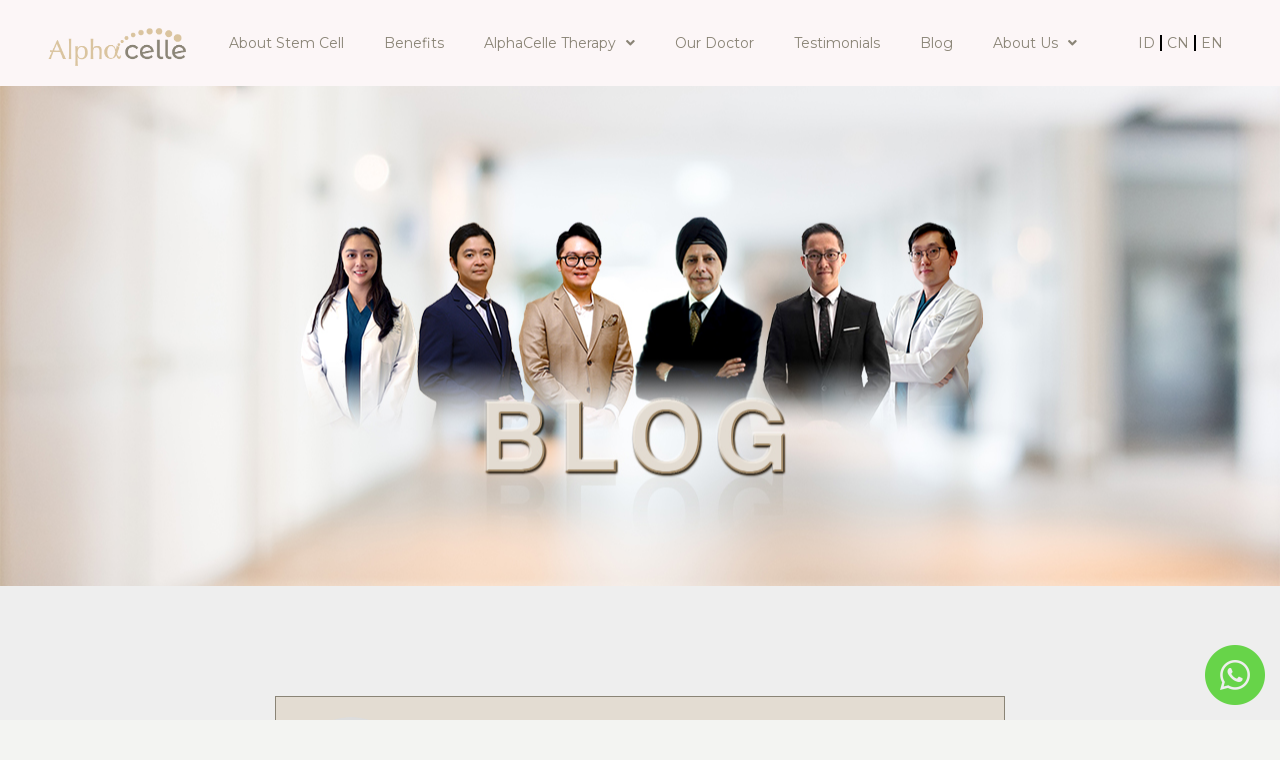

--- FILE ---
content_type: text/html; charset=UTF-8
request_url: https://www.alphacelle.com/blog/doctor/
body_size: 16067
content:
<!doctype html>
<html lang="en-US">
<head>
	<meta charset="UTF-8">
		<meta name="viewport" content="width=device-width, initial-scale=1">
	<link rel="profile" href="https://gmpg.org/xfn/11">
	<style>
#wpadminbar #wp-admin-bar-wccp_free_top_button .ab-icon:before {
	content: "\f160";
	color: #02CA02;
	top: 3px;
}
#wpadminbar #wp-admin-bar-wccp_free_top_button .ab-icon {
	transform: rotate(45deg);
}
</style>
<meta name='robots' content='index, follow, max-image-preview:large, max-snippet:-1, max-video-preview:-1' />
	<style>img:is([sizes="auto" i], [sizes^="auto," i]) { contain-intrinsic-size: 3000px 1500px }</style>
	
	<!-- This site is optimized with the Yoast SEO plugin v26.3 - https://yoast.com/wordpress/plugins/seo/ -->
	<title>doctor Archives - alphacelle.com</title>
	<link rel="canonical" href="https://www.alphacelle.com/blog/doctor/" />
	<meta property="og:locale" content="en_US" />
	<meta property="og:type" content="article" />
	<meta property="og:title" content="doctor Archives - alphacelle.com" />
	<meta property="og:url" content="https://www.alphacelle.com/blog/doctor/" />
	<meta property="og:site_name" content="alphacelle.com" />
	<meta name="twitter:card" content="summary_large_image" />
	<script type="application/ld+json" class="yoast-schema-graph">{"@context":"https://schema.org","@graph":[{"@type":"CollectionPage","@id":"https://www.alphacelle.com/cn/blog/doctor/","url":"https://www.alphacelle.com/cn/blog/doctor/","name":"doctor Archives - alphacelle.com","isPartOf":{"@id":"https://www.alphacelle.com/#website"},"primaryImageOfPage":{"@id":"https://www.alphacelle.com/cn/blog/doctor/#primaryimage"},"image":{"@id":"https://www.alphacelle.com/cn/blog/doctor/#primaryimage"},"thumbnailUrl":"https://www.alphacelle.com/wp-content/uploads/2023/02/karen-blog-1.png","breadcrumb":{"@id":"https://www.alphacelle.com/cn/blog/doctor/#breadcrumb"},"inLanguage":"en-US"},{"@type":"ImageObject","inLanguage":"en-US","@id":"https://www.alphacelle.com/cn/blog/doctor/#primaryimage","url":"https://www.alphacelle.com/wp-content/uploads/2023/02/karen-blog-1.png","contentUrl":"https://www.alphacelle.com/wp-content/uploads/2023/02/karen-blog-1.png","width":300,"height":300},{"@type":"BreadcrumbList","@id":"https://www.alphacelle.com/cn/blog/doctor/#breadcrumb","itemListElement":[{"@type":"ListItem","position":1,"name":"Home","item":"https://www.alphacelle.com/"},{"@type":"ListItem","position":2,"name":"doctor"}]},{"@type":"WebSite","@id":"https://www.alphacelle.com/#website","url":"https://www.alphacelle.com/","name":"alphacelle.com","description":"alphacelle.com","publisher":{"@id":"https://www.alphacelle.com/#organization"},"potentialAction":[{"@type":"SearchAction","target":{"@type":"EntryPoint","urlTemplate":"https://www.alphacelle.com/?s={search_term_string}"},"query-input":{"@type":"PropertyValueSpecification","valueRequired":true,"valueName":"search_term_string"}}],"inLanguage":"en-US"},{"@type":"Organization","@id":"https://www.alphacelle.com/#organization","name":"alphacelle.com","url":"https://www.alphacelle.com/","logo":{"@type":"ImageObject","inLanguage":"en-US","@id":"https://www.alphacelle.com/#/schema/logo/image/","url":"https://www.alphacelle.com/wp-content/uploads/2022/09/AlphaCelle-Logo-1.png","contentUrl":"https://www.alphacelle.com/wp-content/uploads/2022/09/AlphaCelle-Logo-1.png","width":512,"height":144,"caption":"alphacelle.com"},"image":{"@id":"https://www.alphacelle.com/#/schema/logo/image/"}}]}</script>
	<!-- / Yoast SEO plugin. -->


<link rel="alternate" type="application/rss+xml" title="alphacelle.com &raquo; Feed" href="https://www.alphacelle.com/feed/" />
<link rel="alternate" type="application/rss+xml" title="alphacelle.com &raquo; Comments Feed" href="https://www.alphacelle.com/comments/feed/" />
<link rel="alternate" type="application/rss+xml" title="alphacelle.com &raquo; doctor Category Feed" href="https://www.alphacelle.com/blog/doctor/feed/" />
<script>
window._wpemojiSettings = {"baseUrl":"https:\/\/s.w.org\/images\/core\/emoji\/16.0.1\/72x72\/","ext":".png","svgUrl":"https:\/\/s.w.org\/images\/core\/emoji\/16.0.1\/svg\/","svgExt":".svg","source":{"concatemoji":"https:\/\/www.alphacelle.com\/wp-includes\/js\/wp-emoji-release.min.js?ver=6.8.3"}};
/*! This file is auto-generated */
!function(s,n){var o,i,e;function c(e){try{var t={supportTests:e,timestamp:(new Date).valueOf()};sessionStorage.setItem(o,JSON.stringify(t))}catch(e){}}function p(e,t,n){e.clearRect(0,0,e.canvas.width,e.canvas.height),e.fillText(t,0,0);var t=new Uint32Array(e.getImageData(0,0,e.canvas.width,e.canvas.height).data),a=(e.clearRect(0,0,e.canvas.width,e.canvas.height),e.fillText(n,0,0),new Uint32Array(e.getImageData(0,0,e.canvas.width,e.canvas.height).data));return t.every(function(e,t){return e===a[t]})}function u(e,t){e.clearRect(0,0,e.canvas.width,e.canvas.height),e.fillText(t,0,0);for(var n=e.getImageData(16,16,1,1),a=0;a<n.data.length;a++)if(0!==n.data[a])return!1;return!0}function f(e,t,n,a){switch(t){case"flag":return n(e,"\ud83c\udff3\ufe0f\u200d\u26a7\ufe0f","\ud83c\udff3\ufe0f\u200b\u26a7\ufe0f")?!1:!n(e,"\ud83c\udde8\ud83c\uddf6","\ud83c\udde8\u200b\ud83c\uddf6")&&!n(e,"\ud83c\udff4\udb40\udc67\udb40\udc62\udb40\udc65\udb40\udc6e\udb40\udc67\udb40\udc7f","\ud83c\udff4\u200b\udb40\udc67\u200b\udb40\udc62\u200b\udb40\udc65\u200b\udb40\udc6e\u200b\udb40\udc67\u200b\udb40\udc7f");case"emoji":return!a(e,"\ud83e\udedf")}return!1}function g(e,t,n,a){var r="undefined"!=typeof WorkerGlobalScope&&self instanceof WorkerGlobalScope?new OffscreenCanvas(300,150):s.createElement("canvas"),o=r.getContext("2d",{willReadFrequently:!0}),i=(o.textBaseline="top",o.font="600 32px Arial",{});return e.forEach(function(e){i[e]=t(o,e,n,a)}),i}function t(e){var t=s.createElement("script");t.src=e,t.defer=!0,s.head.appendChild(t)}"undefined"!=typeof Promise&&(o="wpEmojiSettingsSupports",i=["flag","emoji"],n.supports={everything:!0,everythingExceptFlag:!0},e=new Promise(function(e){s.addEventListener("DOMContentLoaded",e,{once:!0})}),new Promise(function(t){var n=function(){try{var e=JSON.parse(sessionStorage.getItem(o));if("object"==typeof e&&"number"==typeof e.timestamp&&(new Date).valueOf()<e.timestamp+604800&&"object"==typeof e.supportTests)return e.supportTests}catch(e){}return null}();if(!n){if("undefined"!=typeof Worker&&"undefined"!=typeof OffscreenCanvas&&"undefined"!=typeof URL&&URL.createObjectURL&&"undefined"!=typeof Blob)try{var e="postMessage("+g.toString()+"("+[JSON.stringify(i),f.toString(),p.toString(),u.toString()].join(",")+"));",a=new Blob([e],{type:"text/javascript"}),r=new Worker(URL.createObjectURL(a),{name:"wpTestEmojiSupports"});return void(r.onmessage=function(e){c(n=e.data),r.terminate(),t(n)})}catch(e){}c(n=g(i,f,p,u))}t(n)}).then(function(e){for(var t in e)n.supports[t]=e[t],n.supports.everything=n.supports.everything&&n.supports[t],"flag"!==t&&(n.supports.everythingExceptFlag=n.supports.everythingExceptFlag&&n.supports[t]);n.supports.everythingExceptFlag=n.supports.everythingExceptFlag&&!n.supports.flag,n.DOMReady=!1,n.readyCallback=function(){n.DOMReady=!0}}).then(function(){return e}).then(function(){var e;n.supports.everything||(n.readyCallback(),(e=n.source||{}).concatemoji?t(e.concatemoji):e.wpemoji&&e.twemoji&&(t(e.twemoji),t(e.wpemoji)))}))}((window,document),window._wpemojiSettings);
</script>
<style id='wp-emoji-styles-inline-css'>

	img.wp-smiley, img.emoji {
		display: inline !important;
		border: none !important;
		box-shadow: none !important;
		height: 1em !important;
		width: 1em !important;
		margin: 0 0.07em !important;
		vertical-align: -0.1em !important;
		background: none !important;
		padding: 0 !important;
	}
</style>
<style id='classic-theme-styles-inline-css'>
/*! This file is auto-generated */
.wp-block-button__link{color:#fff;background-color:#32373c;border-radius:9999px;box-shadow:none;text-decoration:none;padding:calc(.667em + 2px) calc(1.333em + 2px);font-size:1.125em}.wp-block-file__button{background:#32373c;color:#fff;text-decoration:none}
</style>
<style id='global-styles-inline-css'>
:root{--wp--preset--aspect-ratio--square: 1;--wp--preset--aspect-ratio--4-3: 4/3;--wp--preset--aspect-ratio--3-4: 3/4;--wp--preset--aspect-ratio--3-2: 3/2;--wp--preset--aspect-ratio--2-3: 2/3;--wp--preset--aspect-ratio--16-9: 16/9;--wp--preset--aspect-ratio--9-16: 9/16;--wp--preset--color--black: #000000;--wp--preset--color--cyan-bluish-gray: #abb8c3;--wp--preset--color--white: #ffffff;--wp--preset--color--pale-pink: #f78da7;--wp--preset--color--vivid-red: #cf2e2e;--wp--preset--color--luminous-vivid-orange: #ff6900;--wp--preset--color--luminous-vivid-amber: #fcb900;--wp--preset--color--light-green-cyan: #7bdcb5;--wp--preset--color--vivid-green-cyan: #00d084;--wp--preset--color--pale-cyan-blue: #8ed1fc;--wp--preset--color--vivid-cyan-blue: #0693e3;--wp--preset--color--vivid-purple: #9b51e0;--wp--preset--gradient--vivid-cyan-blue-to-vivid-purple: linear-gradient(135deg,rgba(6,147,227,1) 0%,rgb(155,81,224) 100%);--wp--preset--gradient--light-green-cyan-to-vivid-green-cyan: linear-gradient(135deg,rgb(122,220,180) 0%,rgb(0,208,130) 100%);--wp--preset--gradient--luminous-vivid-amber-to-luminous-vivid-orange: linear-gradient(135deg,rgba(252,185,0,1) 0%,rgba(255,105,0,1) 100%);--wp--preset--gradient--luminous-vivid-orange-to-vivid-red: linear-gradient(135deg,rgba(255,105,0,1) 0%,rgb(207,46,46) 100%);--wp--preset--gradient--very-light-gray-to-cyan-bluish-gray: linear-gradient(135deg,rgb(238,238,238) 0%,rgb(169,184,195) 100%);--wp--preset--gradient--cool-to-warm-spectrum: linear-gradient(135deg,rgb(74,234,220) 0%,rgb(151,120,209) 20%,rgb(207,42,186) 40%,rgb(238,44,130) 60%,rgb(251,105,98) 80%,rgb(254,248,76) 100%);--wp--preset--gradient--blush-light-purple: linear-gradient(135deg,rgb(255,206,236) 0%,rgb(152,150,240) 100%);--wp--preset--gradient--blush-bordeaux: linear-gradient(135deg,rgb(254,205,165) 0%,rgb(254,45,45) 50%,rgb(107,0,62) 100%);--wp--preset--gradient--luminous-dusk: linear-gradient(135deg,rgb(255,203,112) 0%,rgb(199,81,192) 50%,rgb(65,88,208) 100%);--wp--preset--gradient--pale-ocean: linear-gradient(135deg,rgb(255,245,203) 0%,rgb(182,227,212) 50%,rgb(51,167,181) 100%);--wp--preset--gradient--electric-grass: linear-gradient(135deg,rgb(202,248,128) 0%,rgb(113,206,126) 100%);--wp--preset--gradient--midnight: linear-gradient(135deg,rgb(2,3,129) 0%,rgb(40,116,252) 100%);--wp--preset--font-size--small: 13px;--wp--preset--font-size--medium: 20px;--wp--preset--font-size--large: 36px;--wp--preset--font-size--x-large: 42px;--wp--preset--spacing--20: 0.44rem;--wp--preset--spacing--30: 0.67rem;--wp--preset--spacing--40: 1rem;--wp--preset--spacing--50: 1.5rem;--wp--preset--spacing--60: 2.25rem;--wp--preset--spacing--70: 3.38rem;--wp--preset--spacing--80: 5.06rem;--wp--preset--shadow--natural: 6px 6px 9px rgba(0, 0, 0, 0.2);--wp--preset--shadow--deep: 12px 12px 50px rgba(0, 0, 0, 0.4);--wp--preset--shadow--sharp: 6px 6px 0px rgba(0, 0, 0, 0.2);--wp--preset--shadow--outlined: 6px 6px 0px -3px rgba(255, 255, 255, 1), 6px 6px rgba(0, 0, 0, 1);--wp--preset--shadow--crisp: 6px 6px 0px rgba(0, 0, 0, 1);}:where(.is-layout-flex){gap: 0.5em;}:where(.is-layout-grid){gap: 0.5em;}body .is-layout-flex{display: flex;}.is-layout-flex{flex-wrap: wrap;align-items: center;}.is-layout-flex > :is(*, div){margin: 0;}body .is-layout-grid{display: grid;}.is-layout-grid > :is(*, div){margin: 0;}:where(.wp-block-columns.is-layout-flex){gap: 2em;}:where(.wp-block-columns.is-layout-grid){gap: 2em;}:where(.wp-block-post-template.is-layout-flex){gap: 1.25em;}:where(.wp-block-post-template.is-layout-grid){gap: 1.25em;}.has-black-color{color: var(--wp--preset--color--black) !important;}.has-cyan-bluish-gray-color{color: var(--wp--preset--color--cyan-bluish-gray) !important;}.has-white-color{color: var(--wp--preset--color--white) !important;}.has-pale-pink-color{color: var(--wp--preset--color--pale-pink) !important;}.has-vivid-red-color{color: var(--wp--preset--color--vivid-red) !important;}.has-luminous-vivid-orange-color{color: var(--wp--preset--color--luminous-vivid-orange) !important;}.has-luminous-vivid-amber-color{color: var(--wp--preset--color--luminous-vivid-amber) !important;}.has-light-green-cyan-color{color: var(--wp--preset--color--light-green-cyan) !important;}.has-vivid-green-cyan-color{color: var(--wp--preset--color--vivid-green-cyan) !important;}.has-pale-cyan-blue-color{color: var(--wp--preset--color--pale-cyan-blue) !important;}.has-vivid-cyan-blue-color{color: var(--wp--preset--color--vivid-cyan-blue) !important;}.has-vivid-purple-color{color: var(--wp--preset--color--vivid-purple) !important;}.has-black-background-color{background-color: var(--wp--preset--color--black) !important;}.has-cyan-bluish-gray-background-color{background-color: var(--wp--preset--color--cyan-bluish-gray) !important;}.has-white-background-color{background-color: var(--wp--preset--color--white) !important;}.has-pale-pink-background-color{background-color: var(--wp--preset--color--pale-pink) !important;}.has-vivid-red-background-color{background-color: var(--wp--preset--color--vivid-red) !important;}.has-luminous-vivid-orange-background-color{background-color: var(--wp--preset--color--luminous-vivid-orange) !important;}.has-luminous-vivid-amber-background-color{background-color: var(--wp--preset--color--luminous-vivid-amber) !important;}.has-light-green-cyan-background-color{background-color: var(--wp--preset--color--light-green-cyan) !important;}.has-vivid-green-cyan-background-color{background-color: var(--wp--preset--color--vivid-green-cyan) !important;}.has-pale-cyan-blue-background-color{background-color: var(--wp--preset--color--pale-cyan-blue) !important;}.has-vivid-cyan-blue-background-color{background-color: var(--wp--preset--color--vivid-cyan-blue) !important;}.has-vivid-purple-background-color{background-color: var(--wp--preset--color--vivid-purple) !important;}.has-black-border-color{border-color: var(--wp--preset--color--black) !important;}.has-cyan-bluish-gray-border-color{border-color: var(--wp--preset--color--cyan-bluish-gray) !important;}.has-white-border-color{border-color: var(--wp--preset--color--white) !important;}.has-pale-pink-border-color{border-color: var(--wp--preset--color--pale-pink) !important;}.has-vivid-red-border-color{border-color: var(--wp--preset--color--vivid-red) !important;}.has-luminous-vivid-orange-border-color{border-color: var(--wp--preset--color--luminous-vivid-orange) !important;}.has-luminous-vivid-amber-border-color{border-color: var(--wp--preset--color--luminous-vivid-amber) !important;}.has-light-green-cyan-border-color{border-color: var(--wp--preset--color--light-green-cyan) !important;}.has-vivid-green-cyan-border-color{border-color: var(--wp--preset--color--vivid-green-cyan) !important;}.has-pale-cyan-blue-border-color{border-color: var(--wp--preset--color--pale-cyan-blue) !important;}.has-vivid-cyan-blue-border-color{border-color: var(--wp--preset--color--vivid-cyan-blue) !important;}.has-vivid-purple-border-color{border-color: var(--wp--preset--color--vivid-purple) !important;}.has-vivid-cyan-blue-to-vivid-purple-gradient-background{background: var(--wp--preset--gradient--vivid-cyan-blue-to-vivid-purple) !important;}.has-light-green-cyan-to-vivid-green-cyan-gradient-background{background: var(--wp--preset--gradient--light-green-cyan-to-vivid-green-cyan) !important;}.has-luminous-vivid-amber-to-luminous-vivid-orange-gradient-background{background: var(--wp--preset--gradient--luminous-vivid-amber-to-luminous-vivid-orange) !important;}.has-luminous-vivid-orange-to-vivid-red-gradient-background{background: var(--wp--preset--gradient--luminous-vivid-orange-to-vivid-red) !important;}.has-very-light-gray-to-cyan-bluish-gray-gradient-background{background: var(--wp--preset--gradient--very-light-gray-to-cyan-bluish-gray) !important;}.has-cool-to-warm-spectrum-gradient-background{background: var(--wp--preset--gradient--cool-to-warm-spectrum) !important;}.has-blush-light-purple-gradient-background{background: var(--wp--preset--gradient--blush-light-purple) !important;}.has-blush-bordeaux-gradient-background{background: var(--wp--preset--gradient--blush-bordeaux) !important;}.has-luminous-dusk-gradient-background{background: var(--wp--preset--gradient--luminous-dusk) !important;}.has-pale-ocean-gradient-background{background: var(--wp--preset--gradient--pale-ocean) !important;}.has-electric-grass-gradient-background{background: var(--wp--preset--gradient--electric-grass) !important;}.has-midnight-gradient-background{background: var(--wp--preset--gradient--midnight) !important;}.has-small-font-size{font-size: var(--wp--preset--font-size--small) !important;}.has-medium-font-size{font-size: var(--wp--preset--font-size--medium) !important;}.has-large-font-size{font-size: var(--wp--preset--font-size--large) !important;}.has-x-large-font-size{font-size: var(--wp--preset--font-size--x-large) !important;}
:where(.wp-block-post-template.is-layout-flex){gap: 1.25em;}:where(.wp-block-post-template.is-layout-grid){gap: 1.25em;}
:where(.wp-block-columns.is-layout-flex){gap: 2em;}:where(.wp-block-columns.is-layout-grid){gap: 2em;}
:root :where(.wp-block-pullquote){font-size: 1.5em;line-height: 1.6;}
</style>
<link rel='stylesheet' id='trp-language-switcher-style-css' href='https://www.alphacelle.com/wp-content/plugins/translatepress-multilingual/assets/css/trp-language-switcher.css?ver=2.6.0' media='all' />
<link rel='stylesheet' id='hello-elementor-css' href='https://www.alphacelle.com/wp-content/themes/hello-elementor/style.min.css?ver=2.6.1' media='all' />
<link rel='stylesheet' id='hello-elementor-theme-style-css' href='https://www.alphacelle.com/wp-content/themes/hello-elementor/theme.min.css?ver=2.6.1' media='all' />
<link rel='stylesheet' id='elementor-frontend-css' href='https://www.alphacelle.com/wp-content/plugins/elementor/assets/css/frontend.min.css?ver=3.24.5' media='all' />
<link rel='stylesheet' id='elementor-post-744-css' href='https://www.alphacelle.com/wp-content/uploads/elementor/css/post-744.css?ver=1727775262' media='all' />
<link rel='stylesheet' id='elementor-icons-css' href='https://www.alphacelle.com/wp-content/plugins/elementor/assets/lib/eicons/css/elementor-icons.min.css?ver=5.31.0' media='all' />
<link rel='stylesheet' id='swiper-css' href='https://www.alphacelle.com/wp-content/plugins/elementor/assets/lib/swiper/v8/css/swiper.min.css?ver=8.4.5' media='all' />
<link rel='stylesheet' id='e-swiper-css' href='https://www.alphacelle.com/wp-content/plugins/elementor/assets/css/conditionals/e-swiper.min.css?ver=3.24.5' media='all' />
<link rel='stylesheet' id='elementor-pro-css' href='https://www.alphacelle.com/wp-content/plugins/elementor-pro/assets/css/frontend.min.css?ver=3.23.0' media='all' />
<link rel='stylesheet' id='elementor-post-386-css' href='https://www.alphacelle.com/wp-content/uploads/elementor/css/post-386.css?ver=1727775262' media='all' />
<link rel='stylesheet' id='elementor-post-381-css' href='https://www.alphacelle.com/wp-content/uploads/elementor/css/post-381.css?ver=1727775263' media='all' />
<link rel='stylesheet' id='elementor-post-3702-css' href='https://www.alphacelle.com/wp-content/uploads/elementor/css/post-3702.css?ver=1727793326' media='all' />
<link rel='stylesheet' id='google-fonts-1-css' href='https://fonts.googleapis.com/css?family=Cormorant+Upright%3A100%2C100italic%2C200%2C200italic%2C300%2C300italic%2C400%2C400italic%2C500%2C500italic%2C600%2C600italic%2C700%2C700italic%2C800%2C800italic%2C900%2C900italic%7CMontserrat%3A100%2C100italic%2C200%2C200italic%2C300%2C300italic%2C400%2C400italic%2C500%2C500italic%2C600%2C600italic%2C700%2C700italic%2C800%2C800italic%2C900%2C900italic&#038;display=auto&#038;ver=6.8.3' media='all' />
<link rel='stylesheet' id='elementor-icons-shared-0-css' href='https://www.alphacelle.com/wp-content/plugins/elementor/assets/lib/font-awesome/css/fontawesome.min.css?ver=5.15.3' media='all' />
<link rel='stylesheet' id='elementor-icons-fa-solid-css' href='https://www.alphacelle.com/wp-content/plugins/elementor/assets/lib/font-awesome/css/solid.min.css?ver=5.15.3' media='all' />
<link rel='stylesheet' id='elementor-icons-fa-brands-css' href='https://www.alphacelle.com/wp-content/plugins/elementor/assets/lib/font-awesome/css/brands.min.css?ver=5.15.3' media='all' />
<link rel="preconnect" href="https://fonts.gstatic.com/" crossorigin><script src="https://www.alphacelle.com/wp-includes/js/jquery/jquery.min.js?ver=3.7.1" id="jquery-core-js"></script>
<script src="https://www.alphacelle.com/wp-includes/js/jquery/jquery-migrate.min.js?ver=3.4.1" id="jquery-migrate-js"></script>
<link rel="https://api.w.org/" href="https://www.alphacelle.com/wp-json/" /><link rel="alternate" title="JSON" type="application/json" href="https://www.alphacelle.com/wp-json/wp/v2/categories/1" /><link rel="EditURI" type="application/rsd+xml" title="RSD" href="https://www.alphacelle.com/xmlrpc.php?rsd" />
<meta name="generator" content="WordPress 6.8.3" />
<script id="wpcp_disable_selection" type="text/javascript">
var image_save_msg='You are not allowed to save images!';
	var no_menu_msg='Context Menu disabled!';
	var smessage = "Content is protected !!";

function disableEnterKey(e)
{
	var elemtype = e.target.tagName;
	
	elemtype = elemtype.toUpperCase();
	
	if (elemtype == "TEXT" || elemtype == "TEXTAREA" || elemtype == "INPUT" || elemtype == "PASSWORD" || elemtype == "SELECT" || elemtype == "OPTION" || elemtype == "EMBED")
	{
		elemtype = 'TEXT';
	}
	
	if (e.ctrlKey){
     var key;
     if(window.event)
          key = window.event.keyCode;     //IE
     else
          key = e.which;     //firefox (97)
    //if (key != 17) alert(key);
     if (elemtype!= 'TEXT' && (key == 97 || key == 65 || key == 67 || key == 99 || key == 88 || key == 120 || key == 26 || key == 85  || key == 86 || key == 83 || key == 43 || key == 73))
     {
		if(wccp_free_iscontenteditable(e)) return true;
		show_wpcp_message('You are not allowed to copy content or view source');
		return false;
     }else
     	return true;
     }
}


/*For contenteditable tags*/
function wccp_free_iscontenteditable(e)
{
	var e = e || window.event; // also there is no e.target property in IE. instead IE uses window.event.srcElement
  	
	var target = e.target || e.srcElement;

	var elemtype = e.target.nodeName;
	
	elemtype = elemtype.toUpperCase();
	
	var iscontenteditable = "false";
		
	if(typeof target.getAttribute!="undefined" ) iscontenteditable = target.getAttribute("contenteditable"); // Return true or false as string
	
	var iscontenteditable2 = false;
	
	if(typeof target.isContentEditable!="undefined" ) iscontenteditable2 = target.isContentEditable; // Return true or false as boolean

	if(target.parentElement.isContentEditable) iscontenteditable2 = true;
	
	if (iscontenteditable == "true" || iscontenteditable2 == true)
	{
		if(typeof target.style!="undefined" ) target.style.cursor = "text";
		
		return true;
	}
}

////////////////////////////////////
function disable_copy(e)
{	
	var e = e || window.event; // also there is no e.target property in IE. instead IE uses window.event.srcElement
	
	var elemtype = e.target.tagName;
	
	elemtype = elemtype.toUpperCase();
	
	if (elemtype == "TEXT" || elemtype == "TEXTAREA" || elemtype == "INPUT" || elemtype == "PASSWORD" || elemtype == "SELECT" || elemtype == "OPTION" || elemtype == "EMBED")
	{
		elemtype = 'TEXT';
	}
	
	if(wccp_free_iscontenteditable(e)) return true;
	
	var isSafari = /Safari/.test(navigator.userAgent) && /Apple Computer/.test(navigator.vendor);
	
	var checker_IMG = '';
	if (elemtype == "IMG" && checker_IMG == 'checked' && e.detail >= 2) {show_wpcp_message(alertMsg_IMG);return false;}
	if (elemtype != "TEXT")
	{
		if (smessage !== "" && e.detail == 2)
			show_wpcp_message(smessage);
		
		if (isSafari)
			return true;
		else
			return false;
	}	
}

//////////////////////////////////////////
function disable_copy_ie()
{
	var e = e || window.event;
	var elemtype = window.event.srcElement.nodeName;
	elemtype = elemtype.toUpperCase();
	if(wccp_free_iscontenteditable(e)) return true;
	if (elemtype == "IMG") {show_wpcp_message(alertMsg_IMG);return false;}
	if (elemtype != "TEXT" && elemtype != "TEXTAREA" && elemtype != "INPUT" && elemtype != "PASSWORD" && elemtype != "SELECT" && elemtype != "OPTION" && elemtype != "EMBED")
	{
		return false;
	}
}	
function reEnable()
{
	return true;
}
document.onkeydown = disableEnterKey;
document.onselectstart = disable_copy_ie;
if(navigator.userAgent.indexOf('MSIE')==-1)
{
	document.onmousedown = disable_copy;
	document.onclick = reEnable;
}
function disableSelection(target)
{
    //For IE This code will work
    if (typeof target.onselectstart!="undefined")
    target.onselectstart = disable_copy_ie;
    
    //For Firefox This code will work
    else if (typeof target.style.MozUserSelect!="undefined")
    {target.style.MozUserSelect="none";}
    
    //All other  (ie: Opera) This code will work
    else
    target.onmousedown=function(){return false}
    target.style.cursor = "default";
}
//Calling the JS function directly just after body load
window.onload = function(){disableSelection(document.body);};

//////////////////special for safari Start////////////////
var onlongtouch;
var timer;
var touchduration = 1000; //length of time we want the user to touch before we do something

var elemtype = "";
function touchstart(e) {
	var e = e || window.event;
  // also there is no e.target property in IE.
  // instead IE uses window.event.srcElement
  	var target = e.target || e.srcElement;
	
	elemtype = window.event.srcElement.nodeName;
	
	elemtype = elemtype.toUpperCase();
	
	if(!wccp_pro_is_passive()) e.preventDefault();
	if (!timer) {
		timer = setTimeout(onlongtouch, touchduration);
	}
}

function touchend() {
    //stops short touches from firing the event
    if (timer) {
        clearTimeout(timer);
        timer = null;
    }
	onlongtouch();
}

onlongtouch = function(e) { //this will clear the current selection if anything selected
	
	if (elemtype != "TEXT" && elemtype != "TEXTAREA" && elemtype != "INPUT" && elemtype != "PASSWORD" && elemtype != "SELECT" && elemtype != "EMBED" && elemtype != "OPTION")	
	{
		if (window.getSelection) {
			if (window.getSelection().empty) {  // Chrome
			window.getSelection().empty();
			} else if (window.getSelection().removeAllRanges) {  // Firefox
			window.getSelection().removeAllRanges();
			}
		} else if (document.selection) {  // IE?
			document.selection.empty();
		}
		return false;
	}
};

document.addEventListener("DOMContentLoaded", function(event) { 
    window.addEventListener("touchstart", touchstart, false);
    window.addEventListener("touchend", touchend, false);
});

function wccp_pro_is_passive() {

  var cold = false,
  hike = function() {};

  try {
	  const object1 = {};
  var aid = Object.defineProperty(object1, 'passive', {
  get() {cold = true}
  });
  window.addEventListener('test', hike, aid);
  window.removeEventListener('test', hike, aid);
  } catch (e) {}

  return cold;
}
/*special for safari End*/
</script>
<script id="wpcp_disable_Right_Click" type="text/javascript">
document.ondragstart = function() { return false;}
	function nocontext(e) {
	   return false;
	}
	document.oncontextmenu = nocontext;
</script>
<style>
.unselectable
{
-moz-user-select:none;
-webkit-user-select:none;
cursor: default;
}
html
{
-webkit-touch-callout: none;
-webkit-user-select: none;
-khtml-user-select: none;
-moz-user-select: none;
-ms-user-select: none;
user-select: none;
-webkit-tap-highlight-color: rgba(0,0,0,0);
}
</style>
<script id="wpcp_css_disable_selection" type="text/javascript">
var e = document.getElementsByTagName('body')[0];
if(e)
{
	e.setAttribute('unselectable',"on");
}
</script>
<link rel="alternate" hreflang="en-US" href="https://www.alphacelle.com/blog/doctor/"/>
<link rel="alternate" hreflang="zh-CN" href="https://www.alphacelle.com/cn/blog/doctor/"/>
<link rel="alternate" hreflang="id-ID" href="https://www.alphacelle.com/id/blog/doctor/"/>
<link rel="alternate" hreflang="en" href="https://www.alphacelle.com/blog/doctor/"/>
<link rel="alternate" hreflang="zh" href="https://www.alphacelle.com/cn/blog/doctor/"/>
<link rel="alternate" hreflang="id" href="https://www.alphacelle.com/id/blog/doctor/"/>
<meta name="generator" content="Elementor 3.24.5; features: additional_custom_breakpoints; settings: css_print_method-external, google_font-enabled, font_display-auto">
<!-- Google tag (gtag.js) -->
<script async src="https://www.googletagmanager.com/gtag/js?id=G-XHF094V37K"></script>
<script>
  window.dataLayer = window.dataLayer || [];
  function gtag(){dataLayer.push(arguments);}
  gtag('js', new Date());

  gtag('config', 'G-XHF094V37K');
</script>
			<style>
				.e-con.e-parent:nth-of-type(n+4):not(.e-lazyloaded):not(.e-no-lazyload),
				.e-con.e-parent:nth-of-type(n+4):not(.e-lazyloaded):not(.e-no-lazyload) * {
					background-image: none !important;
				}
				@media screen and (max-height: 1024px) {
					.e-con.e-parent:nth-of-type(n+3):not(.e-lazyloaded):not(.e-no-lazyload),
					.e-con.e-parent:nth-of-type(n+3):not(.e-lazyloaded):not(.e-no-lazyload) * {
						background-image: none !important;
					}
				}
				@media screen and (max-height: 640px) {
					.e-con.e-parent:nth-of-type(n+2):not(.e-lazyloaded):not(.e-no-lazyload),
					.e-con.e-parent:nth-of-type(n+2):not(.e-lazyloaded):not(.e-no-lazyload) * {
						background-image: none !important;
					}
				}
			</style>
						<meta name="theme-color" content="#F3F4F2">
			<link rel="icon" href="https://www.alphacelle.com/wp-content/uploads/2022/09/AlphaCelle-fav-150x150.png" sizes="32x32" />
<link rel="icon" href="https://www.alphacelle.com/wp-content/uploads/2022/09/AlphaCelle-fav-300x300.png" sizes="192x192" />
<link rel="apple-touch-icon" href="https://www.alphacelle.com/wp-content/uploads/2022/09/AlphaCelle-fav-300x300.png" />
<meta name="msapplication-TileImage" content="https://www.alphacelle.com/wp-content/uploads/2022/09/AlphaCelle-fav-300x300.png" />
		<style id="wp-custom-css">
			


		</style>
		</head>
<body class="archive category category-doctor category-1 wp-custom-logo wp-theme-hello-elementor unselectable translatepress-en_US elementor-default elementor-template-full-width elementor-kit-744 elementor-page-3702">


<a class="skip-link screen-reader-text" href="#content">
	Skip to content</a>

		<header data-elementor-type="header" data-elementor-id="386" class="elementor elementor-386 elementor-location-header" data-elementor-post-type="elementor_library">
					<section class="elementor-section elementor-top-section elementor-element elementor-element-7b3c8afd elementor-section-boxed elementor-section-height-default elementor-section-height-default elementor-invisible" data-id="7b3c8afd" data-element_type="section" data-settings="{&quot;animation&quot;:&quot;fadeIn&quot;,&quot;background_background&quot;:&quot;classic&quot;}">
							<div class="elementor-background-overlay"></div>
							<div class="elementor-container elementor-column-gap-default">
					<div class="elementor-column elementor-col-50 elementor-top-column elementor-element elementor-element-72f8dcbb elementor-invisible" data-id="72f8dcbb" data-element_type="column" data-settings="{&quot;animation&quot;:&quot;fadeIn&quot;,&quot;animation_delay&quot;:200,&quot;background_background&quot;:&quot;classic&quot;}">
			<div class="elementor-widget-wrap elementor-element-populated">
						<div class="elementor-element elementor-element-7f64c099 elementor-widget elementor-widget-image" data-id="7f64c099" data-element_type="widget" data-widget_type="image.default">
				<div class="elementor-widget-container">
														<a href="https://www.alphacelle.com">
							<img fetchpriority="high" width="512" height="177" src="https://www.alphacelle.com/wp-content/uploads/2022/09/AlphaCelle-Logo.png" class="elementor-animation-float attachment-full size-full wp-image-508" alt="" srcset="https://www.alphacelle.com/wp-content/uploads/2022/09/AlphaCelle-Logo.png 512w, https://www.alphacelle.com/wp-content/uploads/2022/09/AlphaCelle-Logo-300x104.png 300w" sizes="(max-width: 512px) 100vw, 512px" />								</a>
													</div>
				</div>
					</div>
		</div>
				<div class="elementor-column elementor-col-50 elementor-top-column elementor-element elementor-element-15e911cb" data-id="15e911cb" data-element_type="column">
			<div class="elementor-widget-wrap elementor-element-populated">
						<section class="elementor-section elementor-inner-section elementor-element elementor-element-30eba437 elementor-reverse-tablet elementor-reverse-mobile elementor-section-boxed elementor-section-height-default elementor-section-height-default" data-id="30eba437" data-element_type="section" data-settings="{&quot;background_background&quot;:&quot;classic&quot;}">
						<div class="elementor-container elementor-column-gap-default">
					<div class="elementor-column elementor-col-50 elementor-inner-column elementor-element elementor-element-ea21272" data-id="ea21272" data-element_type="column">
			<div class="elementor-widget-wrap elementor-element-populated">
						<div class="elementor-element elementor-element-8d113d1 elementor-nav-menu__align-center elementor-nav-menu--stretch elementor-nav-menu--dropdown-tablet elementor-nav-menu__text-align-aside elementor-nav-menu--toggle elementor-nav-menu--burger elementor-widget elementor-widget-nav-menu" data-id="8d113d1" data-element_type="widget" data-settings="{&quot;submenu_icon&quot;:{&quot;value&quot;:&quot;&lt;i class=\&quot;fas fa-angle-down\&quot;&gt;&lt;\/i&gt;&quot;,&quot;library&quot;:&quot;fa-solid&quot;},&quot;full_width&quot;:&quot;stretch&quot;,&quot;layout&quot;:&quot;horizontal&quot;,&quot;toggle&quot;:&quot;burger&quot;}" data-widget_type="nav-menu.default">
				<div class="elementor-widget-container">
						<nav aria-label="Menu" class="elementor-nav-menu--main elementor-nav-menu__container elementor-nav-menu--layout-horizontal e--pointer-underline e--animation-fade">
				<ul id="menu-1-8d113d1" class="elementor-nav-menu"><li class="menu-item menu-item-type-post_type menu-item-object-page menu-item-1672"><a href="https://www.alphacelle.com/about-stem-cell/" class="elementor-item">About Stem Cell</a></li>
<li class="menu-item menu-item-type-post_type menu-item-object-page menu-item-1933"><a href="https://www.alphacelle.com/benefits/" class="elementor-item">Benefits</a></li>
<li class="menu-item menu-item-type-custom menu-item-object-custom menu-item-has-children menu-item-1649"><a href="#" class="elementor-item elementor-item-anchor">AlphaCelle Therapy</a>
<ul class="sub-menu elementor-nav-menu--dropdown">
	<li class="menu-item menu-item-type-post_type menu-item-object-page menu-item-1573"><a href="https://www.alphacelle.com/why-alphacelle/" class="elementor-sub-item">Why AlphaCelle</a></li>
	<li class="menu-item menu-item-type-post_type menu-item-object-page menu-item-1570"><a href="https://www.alphacelle.com/high-electric-potential-therapy/" class="elementor-sub-item">High Electric Potential</a></li>
	<li class="menu-item menu-item-type-post_type menu-item-object-page menu-item-1572"><a href="https://www.alphacelle.com/stem-cell-therapy/" class="elementor-sub-item">High-Energy Stem Cell</a></li>
	<li class="menu-item menu-item-type-post_type menu-item-object-page menu-item-1571"><a href="https://www.alphacelle.com/exosome-therapy/" class="elementor-sub-item">Exosome</a></li>
</ul>
</li>
<li class="menu-item menu-item-type-post_type menu-item-object-page menu-item-4332"><a href="https://www.alphacelle.com/alphacelle-doctor/" class="elementor-item">Our Doctor</a></li>
<li class="menu-item menu-item-type-post_type menu-item-object-page menu-item-3590"><a href="https://www.alphacelle.com/testimonial/" class="elementor-item">Testimonials</a></li>
<li class="menu-item menu-item-type-post_type menu-item-object-page menu-item-3959"><a href="https://www.alphacelle.com/blog/" class="elementor-item">Blog</a></li>
<li class="menu-item menu-item-type-post_type menu-item-object-page menu-item-has-children menu-item-2264"><a href="https://www.alphacelle.com/about-us/" class="elementor-item">About Us</a>
<ul class="sub-menu elementor-nav-menu--dropdown">
	<li class="menu-item menu-item-type-post_type menu-item-object-page menu-item-3248"><a href="https://www.alphacelle.com/contact/" class="elementor-sub-item">Contact Us</a></li>
</ul>
</li>
</ul>			</nav>
					<div class="elementor-menu-toggle" role="button" tabindex="0" aria-label="Menu Toggle" aria-expanded="false">
			<i aria-hidden="true" role="presentation" class="elementor-menu-toggle__icon--open eicon-menu-bar"></i><i aria-hidden="true" role="presentation" class="elementor-menu-toggle__icon--close eicon-close"></i>			<span class="elementor-screen-only">Menu</span>
		</div>
					<nav class="elementor-nav-menu--dropdown elementor-nav-menu__container" aria-hidden="true">
				<ul id="menu-2-8d113d1" class="elementor-nav-menu"><li class="menu-item menu-item-type-post_type menu-item-object-page menu-item-1672"><a href="https://www.alphacelle.com/about-stem-cell/" class="elementor-item" tabindex="-1">About Stem Cell</a></li>
<li class="menu-item menu-item-type-post_type menu-item-object-page menu-item-1933"><a href="https://www.alphacelle.com/benefits/" class="elementor-item" tabindex="-1">Benefits</a></li>
<li class="menu-item menu-item-type-custom menu-item-object-custom menu-item-has-children menu-item-1649"><a href="#" class="elementor-item elementor-item-anchor" tabindex="-1">AlphaCelle Therapy</a>
<ul class="sub-menu elementor-nav-menu--dropdown">
	<li class="menu-item menu-item-type-post_type menu-item-object-page menu-item-1573"><a href="https://www.alphacelle.com/why-alphacelle/" class="elementor-sub-item" tabindex="-1">Why AlphaCelle</a></li>
	<li class="menu-item menu-item-type-post_type menu-item-object-page menu-item-1570"><a href="https://www.alphacelle.com/high-electric-potential-therapy/" class="elementor-sub-item" tabindex="-1">High Electric Potential</a></li>
	<li class="menu-item menu-item-type-post_type menu-item-object-page menu-item-1572"><a href="https://www.alphacelle.com/stem-cell-therapy/" class="elementor-sub-item" tabindex="-1">High-Energy Stem Cell</a></li>
	<li class="menu-item menu-item-type-post_type menu-item-object-page menu-item-1571"><a href="https://www.alphacelle.com/exosome-therapy/" class="elementor-sub-item" tabindex="-1">Exosome</a></li>
</ul>
</li>
<li class="menu-item menu-item-type-post_type menu-item-object-page menu-item-4332"><a href="https://www.alphacelle.com/alphacelle-doctor/" class="elementor-item" tabindex="-1">Our Doctor</a></li>
<li class="menu-item menu-item-type-post_type menu-item-object-page menu-item-3590"><a href="https://www.alphacelle.com/testimonial/" class="elementor-item" tabindex="-1">Testimonials</a></li>
<li class="menu-item menu-item-type-post_type menu-item-object-page menu-item-3959"><a href="https://www.alphacelle.com/blog/" class="elementor-item" tabindex="-1">Blog</a></li>
<li class="menu-item menu-item-type-post_type menu-item-object-page menu-item-has-children menu-item-2264"><a href="https://www.alphacelle.com/about-us/" class="elementor-item" tabindex="-1">About Us</a>
<ul class="sub-menu elementor-nav-menu--dropdown">
	<li class="menu-item menu-item-type-post_type menu-item-object-page menu-item-3248"><a href="https://www.alphacelle.com/contact/" class="elementor-sub-item" tabindex="-1">Contact Us</a></li>
</ul>
</li>
</ul>			</nav>
				</div>
				</div>
					</div>
		</div>
				<div class="elementor-column elementor-col-50 elementor-inner-column elementor-element elementor-element-beeddad" data-id="beeddad" data-element_type="column" data-settings="{&quot;background_background&quot;:&quot;classic&quot;}">
			<div class="elementor-widget-wrap elementor-element-populated">
					<div class="elementor-background-overlay"></div>
						<div class="elementor-element elementor-element-f872660 elementor-nav-menu__align-center elementor-nav-menu--stretch elementor-nav-menu--dropdown-tablet elementor-nav-menu__text-align-aside elementor-nav-menu--toggle elementor-nav-menu--burger elementor-widget elementor-widget-nav-menu" data-id="f872660" data-element_type="widget" data-settings="{&quot;submenu_icon&quot;:{&quot;value&quot;:&quot;&lt;i class=\&quot;fas fa-angle-down\&quot;&gt;&lt;\/i&gt;&quot;,&quot;library&quot;:&quot;fa-solid&quot;},&quot;full_width&quot;:&quot;stretch&quot;,&quot;layout&quot;:&quot;horizontal&quot;,&quot;toggle&quot;:&quot;burger&quot;}" data-widget_type="nav-menu.default">
				<div class="elementor-widget-container">
						<nav aria-label="Menu" class="elementor-nav-menu--main elementor-nav-menu__container elementor-nav-menu--layout-horizontal e--pointer-underline e--animation-fade">
				<ul id="menu-1-f872660" class="elementor-nav-menu"><li class="trp-language-switcher-container menu-item menu-item-type-post_type menu-item-object-language_switcher menu-item-4137"><a href="https://www.alphacelle.com/id/blog/doctor/" class="elementor-item"><span data-no-translation><span class="trp-ls-language-name">ID</span></span></a></li>
<li class="trp-language-switcher-container menu-item menu-item-type-post_type menu-item-object-language_switcher menu-item-4138"><a href="https://www.alphacelle.com/cn/blog/doctor/" class="elementor-item"><span data-no-translation><span class="trp-ls-language-name">CN</span></span></a></li>
<li class="trp-language-switcher-container menu-item menu-item-type-post_type menu-item-object-language_switcher current-language-menu-item menu-item-4139"><a href="https://www.alphacelle.com/blog/doctor/" class="elementor-item"><span data-no-translation><span class="trp-ls-language-name">EN</span></span></a></li>
</ul>			</nav>
					<div class="elementor-menu-toggle" role="button" tabindex="0" aria-label="Menu Toggle" aria-expanded="false">
			<i aria-hidden="true" role="presentation" class="elementor-menu-toggle__icon--open eicon-menu-bar"></i><i aria-hidden="true" role="presentation" class="elementor-menu-toggle__icon--close eicon-close"></i>			<span class="elementor-screen-only">Menu</span>
		</div>
					<nav class="elementor-nav-menu--dropdown elementor-nav-menu__container" aria-hidden="true">
				<ul id="menu-2-f872660" class="elementor-nav-menu"><li class="trp-language-switcher-container menu-item menu-item-type-post_type menu-item-object-language_switcher menu-item-4137"><a href="https://www.alphacelle.com/id/blog/doctor/" class="elementor-item" tabindex="-1"><span data-no-translation><span class="trp-ls-language-name">ID</span></span></a></li>
<li class="trp-language-switcher-container menu-item menu-item-type-post_type menu-item-object-language_switcher menu-item-4138"><a href="https://www.alphacelle.com/cn/blog/doctor/" class="elementor-item" tabindex="-1"><span data-no-translation><span class="trp-ls-language-name">CN</span></span></a></li>
<li class="trp-language-switcher-container menu-item menu-item-type-post_type menu-item-object-language_switcher current-language-menu-item menu-item-4139"><a href="https://www.alphacelle.com/blog/doctor/" class="elementor-item" tabindex="-1"><span data-no-translation><span class="trp-ls-language-name">EN</span></span></a></li>
</ul>			</nav>
				</div>
				</div>
					</div>
		</div>
					</div>
		</section>
					</div>
		</div>
					</div>
		</section>
				</header>
				<div data-elementor-type="archive" data-elementor-id="3702" class="elementor elementor-3702 elementor-location-archive" data-elementor-post-type="elementor_library">
					<section class="elementor-section elementor-top-section elementor-element elementor-element-147932c elementor-section-height-min-height elementor-section-boxed elementor-section-height-default elementor-section-items-middle" data-id="147932c" data-element_type="section" data-settings="{&quot;background_background&quot;:&quot;classic&quot;}">
							<div class="elementor-background-overlay"></div>
							<div class="elementor-container elementor-column-gap-default">
					<div class="elementor-column elementor-col-100 elementor-top-column elementor-element elementor-element-2bf7109" data-id="2bf7109" data-element_type="column">
			<div class="elementor-widget-wrap elementor-element-populated">
							</div>
		</div>
					</div>
		</section>
				<section class="elementor-section elementor-top-section elementor-element elementor-element-352f02b5 elementor-section-boxed elementor-section-height-default elementor-section-height-default" data-id="352f02b5" data-element_type="section" data-settings="{&quot;background_background&quot;:&quot;classic&quot;}">
						<div class="elementor-container elementor-column-gap-default">
					<div class="elementor-column elementor-col-100 elementor-top-column elementor-element elementor-element-3ebe8970" data-id="3ebe8970" data-element_type="column">
			<div class="elementor-widget-wrap elementor-element-populated">
						<div class="elementor-element elementor-element-61400954 elementor-grid-1 elementor-posts--thumbnail-left elementor-grid-tablet-1 elementor-hidden-mobile elementor-grid-mobile-1 elementor-widget elementor-widget-posts" data-id="61400954" data-element_type="widget" data-settings="{&quot;classic_columns&quot;:&quot;1&quot;,&quot;classic_row_gap&quot;:{&quot;unit&quot;:&quot;px&quot;,&quot;size&quot;:30,&quot;sizes&quot;:[]},&quot;classic_columns_tablet&quot;:&quot;1&quot;,&quot;classic_columns_mobile&quot;:&quot;1&quot;,&quot;classic_row_gap_tablet&quot;:{&quot;unit&quot;:&quot;px&quot;,&quot;size&quot;:&quot;&quot;,&quot;sizes&quot;:[]},&quot;classic_row_gap_mobile&quot;:{&quot;unit&quot;:&quot;px&quot;,&quot;size&quot;:&quot;&quot;,&quot;sizes&quot;:[]}}" data-widget_type="posts.classic">
				<div class="elementor-widget-container">
					<div class="elementor-posts-container elementor-posts elementor-posts--skin-classic elementor-grid">
				<article class="elementor-post elementor-grid-item post-3682 post type-post status-publish format-standard has-post-thumbnail hentry category-doctor">
				<a class="elementor-post__thumbnail__link" href="https://www.alphacelle.com/2023/03/01/mesenchymal-stem-cells-in-the-treatment-of-diabetes/" tabindex="-1" >
			<div class="elementor-post__thumbnail"><img width="300" height="300" src="https://www.alphacelle.com/wp-content/uploads/2023/02/karen-blog-1.png" class="attachment-full size-full wp-image-3763" alt="" /></div>
		</a>
				<div class="elementor-post__text">
				<h3 class="elementor-post__title">
			<a href="https://www.alphacelle.com/2023/03/01/mesenchymal-stem-cells-in-the-treatment-of-diabetes/" >
				Mesenchymal Stem Cells in the Treatment of Diabetes			</a>
		</h3>
				<div class="elementor-post__meta-data">
					<span class="elementor-post-date">
			March 1, 2023		</span>
				</div>
				<div class="elementor-post__excerpt">
			<p>Diabetes mellitus is one of the most serious non communicable diseases, affecting approximately 463 million adults worldwide in 2019, and expected to rise to 578&#8230;</p>
		</div>
		
		<a class="elementor-post__read-more" href="https://www.alphacelle.com/2023/03/01/mesenchymal-stem-cells-in-the-treatment-of-diabetes/" aria-label="Read more about Mesenchymal Stem Cells in the Treatment of Diabetes" tabindex="-1" >
			Read More »		</a>

				</div>
				</article>
				<article class="elementor-post elementor-grid-item post-3707 post type-post status-publish format-standard has-post-thumbnail hentry category-doctor">
				<a class="elementor-post__thumbnail__link" href="https://www.alphacelle.com/2023/02/23/dementia-and-alzheimers-disease/" tabindex="-1" >
			<div class="elementor-post__thumbnail"><img width="300" height="300" src="https://www.alphacelle.com/wp-content/uploads/2023/02/choo-blog-1.png" class="attachment-full size-full wp-image-3752" alt="" /></div>
		</a>
				<div class="elementor-post__text">
				<h3 class="elementor-post__title">
			<a href="https://www.alphacelle.com/2023/02/23/dementia-and-alzheimers-disease/" >
				Dementia and Alzheimer’s Disease			</a>
		</h3>
				<div class="elementor-post__meta-data">
					<span class="elementor-post-date">
			February 23, 2023		</span>
				</div>
				<div class="elementor-post__excerpt">
			<p>Dementia is a broad umbrella term and a syndrome which consists of a constellation of symptoms due to underlying brain degenerative process, but it is &#8230;</p>
		</div>
		
		<a class="elementor-post__read-more" href="https://www.alphacelle.com/2023/02/23/dementia-and-alzheimers-disease/" aria-label="Read more about Dementia and Alzheimer’s Disease" tabindex="-1" >
			Read More »		</a>

				</div>
				</article>
				</div>
		
				</div>
				</div>
				<div class="elementor-element elementor-element-7ef99ca elementor-grid-1 elementor-grid-tablet-1 elementor-hidden-desktop elementor-hidden-tablet elementor-grid-mobile-1 elementor-posts--thumbnail-top elementor-widget elementor-widget-posts" data-id="7ef99ca" data-element_type="widget" data-settings="{&quot;classic_columns&quot;:&quot;1&quot;,&quot;classic_row_gap&quot;:{&quot;unit&quot;:&quot;px&quot;,&quot;size&quot;:30,&quot;sizes&quot;:[]},&quot;classic_columns_tablet&quot;:&quot;1&quot;,&quot;classic_columns_mobile&quot;:&quot;1&quot;,&quot;classic_row_gap_tablet&quot;:{&quot;unit&quot;:&quot;px&quot;,&quot;size&quot;:&quot;&quot;,&quot;sizes&quot;:[]},&quot;classic_row_gap_mobile&quot;:{&quot;unit&quot;:&quot;px&quot;,&quot;size&quot;:&quot;&quot;,&quot;sizes&quot;:[]}}" data-widget_type="posts.classic">
				<div class="elementor-widget-container">
					<div class="elementor-posts-container elementor-posts elementor-posts--skin-classic elementor-grid">
				<article class="elementor-post elementor-grid-item post-3682 post type-post status-publish format-standard has-post-thumbnail hentry category-doctor">
				<a class="elementor-post__thumbnail__link" href="https://www.alphacelle.com/2023/03/01/mesenchymal-stem-cells-in-the-treatment-of-diabetes/" tabindex="-1" >
			<div class="elementor-post__thumbnail"><img width="300" height="300" src="https://www.alphacelle.com/wp-content/uploads/2023/02/karen-blog-1.png" class="attachment-full size-full wp-image-3763" alt="" /></div>
		</a>
				<div class="elementor-post__text">
				<h3 class="elementor-post__title">
			<a href="https://www.alphacelle.com/2023/03/01/mesenchymal-stem-cells-in-the-treatment-of-diabetes/" >
				Mesenchymal Stem Cells in the Treatment of Diabetes			</a>
		</h3>
				<div class="elementor-post__meta-data">
					<span class="elementor-post-date">
			March 1, 2023		</span>
				</div>
				<div class="elementor-post__excerpt">
			<p>Diabetes mellitus is one of the most serious non communicable diseases, affecting approximately 463 million adults worldwide in 2019, and expected to rise to 578&#8230;</p>
		</div>
		
		<a class="elementor-post__read-more" href="https://www.alphacelle.com/2023/03/01/mesenchymal-stem-cells-in-the-treatment-of-diabetes/" aria-label="Read more about Mesenchymal Stem Cells in the Treatment of Diabetes" tabindex="-1" >
			Read More »		</a>

				</div>
				</article>
				<article class="elementor-post elementor-grid-item post-3707 post type-post status-publish format-standard has-post-thumbnail hentry category-doctor">
				<a class="elementor-post__thumbnail__link" href="https://www.alphacelle.com/2023/02/23/dementia-and-alzheimers-disease/" tabindex="-1" >
			<div class="elementor-post__thumbnail"><img width="300" height="300" src="https://www.alphacelle.com/wp-content/uploads/2023/02/choo-blog-1.png" class="attachment-full size-full wp-image-3752" alt="" /></div>
		</a>
				<div class="elementor-post__text">
				<h3 class="elementor-post__title">
			<a href="https://www.alphacelle.com/2023/02/23/dementia-and-alzheimers-disease/" >
				Dementia and Alzheimer’s Disease			</a>
		</h3>
				<div class="elementor-post__meta-data">
					<span class="elementor-post-date">
			February 23, 2023		</span>
				</div>
				<div class="elementor-post__excerpt">
			<p>Dementia is a broad umbrella term and a syndrome which consists of a constellation of symptoms due to underlying brain degenerative process, but it is &#8230;</p>
		</div>
		
		<a class="elementor-post__read-more" href="https://www.alphacelle.com/2023/02/23/dementia-and-alzheimers-disease/" aria-label="Read more about Dementia and Alzheimer’s Disease" tabindex="-1" >
			Read More »		</a>

				</div>
				</article>
				</div>
		
				</div>
				</div>
					</div>
		</div>
					</div>
		</section>
				</div>
				<footer data-elementor-type="footer" data-elementor-id="381" class="elementor elementor-381 elementor-location-footer" data-elementor-post-type="elementor_library">
					<section class="elementor-section elementor-top-section elementor-element elementor-element-40e15ac elementor-section-boxed elementor-section-height-default elementor-section-height-default" data-id="40e15ac" data-element_type="section" data-settings="{&quot;background_background&quot;:&quot;classic&quot;}">
						<div class="elementor-container elementor-column-gap-default">
					<div class="elementor-column elementor-col-100 elementor-top-column elementor-element elementor-element-7cf8b9bc" data-id="7cf8b9bc" data-element_type="column">
			<div class="elementor-widget-wrap elementor-element-populated">
						<section class="elementor-section elementor-inner-section elementor-element elementor-element-4f3df129 elementor-section-boxed elementor-section-height-default elementor-section-height-default" data-id="4f3df129" data-element_type="section">
						<div class="elementor-container elementor-column-gap-default">
					<div class="elementor-column elementor-col-25 elementor-inner-column elementor-element elementor-element-e093cb9 elementor-invisible" data-id="e093cb9" data-element_type="column" data-settings="{&quot;animation&quot;:&quot;fadeIn&quot;}">
			<div class="elementor-widget-wrap elementor-element-populated">
						<div class="elementor-element elementor-element-2b043e2c elementor-widget elementor-widget-image" data-id="2b043e2c" data-element_type="widget" data-widget_type="image.default">
				<div class="elementor-widget-container">
													<img loading="lazy" width="460" height="150" src="https://www.alphacelle.com/wp-content/uploads/2022/09/dark-logo.png" class="attachment-large size-large wp-image-850" alt="" srcset="https://www.alphacelle.com/wp-content/uploads/2022/09/dark-logo.png 460w, https://www.alphacelle.com/wp-content/uploads/2022/09/dark-logo-300x98.png 300w" sizes="(max-width: 460px) 100vw, 460px" />													</div>
				</div>
					</div>
		</div>
				<div class="elementor-column elementor-col-25 elementor-inner-column elementor-element elementor-element-a13ebc7 elementor-invisible" data-id="a13ebc7" data-element_type="column" data-settings="{&quot;animation&quot;:&quot;fadeIn&quot;,&quot;animation_delay&quot;:200}">
			<div class="elementor-widget-wrap">
							</div>
		</div>
				<div class="elementor-column elementor-col-25 elementor-inner-column elementor-element elementor-element-347cc5e2" data-id="347cc5e2" data-element_type="column">
			<div class="elementor-widget-wrap elementor-element-populated">
						<div class="elementor-element elementor-element-feb1555 elementor-widget__width-auto elementor-fixed elementor-widget elementor-widget-image" data-id="feb1555" data-element_type="widget" data-settings="{&quot;_position&quot;:&quot;fixed&quot;}" data-widget_type="image.default">
				<div class="elementor-widget-container">
														<a href="https://api.whatsapp.com/send?phone=60103896383">
							<img loading="lazy" width="60" height="60" src="https://www.alphacelle.com/wp-content/uploads/2022/09/whatsapp-icon.png" class="attachment-large size-large wp-image-1209" alt="" />								</a>
													</div>
				</div>
					</div>
		</div>
				<div class="elementor-column elementor-col-25 elementor-inner-column elementor-element elementor-element-6f5a3279 elementor-invisible" data-id="6f5a3279" data-element_type="column" data-settings="{&quot;animation&quot;:&quot;fadeIn&quot;,&quot;animation_delay&quot;:100}">
			<div class="elementor-widget-wrap elementor-element-populated">
						<div class="elementor-element elementor-element-4039ca11 elementor-widget elementor-widget-heading" data-id="4039ca11" data-element_type="widget" data-widget_type="heading.default">
				<div class="elementor-widget-container">
			<h4 class="elementor-heading-title elementor-size-default">Get In Touch</h4>		</div>
				</div>
				<div class="elementor-element elementor-element-137b646a elementor-align-left elementor-icon-list--layout-traditional elementor-list-item-link-full_width elementor-widget elementor-widget-icon-list" data-id="137b646a" data-element_type="widget" data-widget_type="icon-list.default">
				<div class="elementor-widget-container">
					<ul class="elementor-icon-list-items">
							<li class="elementor-icon-list-item">
											<span class="elementor-icon-list-icon">
							<svg xmlns="http://www.w3.org/2000/svg" xmlns:xlink="http://www.w3.org/1999/xlink" id="Layer_1" x="0px" y="0px" viewBox="0 0 512 512" style="enable-background:new 0 0 512 512;" xml:space="preserve"><style type="text/css">	.st0{fill:#D9C39D;}	.st1{fill:#FFFFFF;}</style><g>	<polygon class="st0" points="466,377.3 466,134.7 256,13.5 46,134.7 46,377.3 256,498.5  "></polygon>	<path class="st1" d="M303.8,357.7c5.1,0,10.2-0.6,15.1-1.9c5.7-1.6,10.6-5.4,13.7-10.5l9.8-16.4c3.2-5.2,1.6-12-3.5-15.3  l-39.1-26.1c-4.9-3.3-11.6-2.2-15.3,2.4l-11.4,14.7c-1.4,1.9-4.1,2.5-6.3,1.3l-2.1-1.2c-7.2-4-16.2-8.8-34.2-26.8  c-18-18-22.9-27-26.8-34.1l-1.2-2.2c-1.2-2.1-0.6-4.8,1.3-6.3l14.6-11.4c4.7-3.6,5.8-10.3,2.5-15.3l-26.1-39.1  c-3.4-5.1-10.1-6.6-15.3-3.5l-16.4,9.8c-5.2,3.1-8.9,7.9-10.6,13.7c-5.9,21.5-1.4,58.5,53.1,113.1  C249.2,346.1,281.6,357.7,303.8,357.7 M158.9,191.2c1.1-4.1,3.9-7.7,7.6-9.8l16.4-9.8c2.3-1.4,5.2-0.7,6.7,1.5l14.2,21.3l11.9,17.8  c1.4,2.2,0.9,5.1-1.1,6.6l-14.7,11.4c-4.4,3.4-5.7,9.6-2.9,14.4l1.2,2.1c4.1,7.6,9.2,17,27.9,35.6c18.7,18.7,28.1,23.8,35.6,27.9  l2.1,1.2c4.9,2.7,11.1,1.4,14.5-3l11.4-14.7c1.6-2,4.5-2.5,6.6-1.1l39.1,26.1c2.2,1.5,2.8,4.4,1.5,6.7l-9.8,16.4  c-2.2,3.7-5.7,6.5-9.8,7.6c-19.8,5.4-54.4,0.9-106.8-51.5S153.5,211.1,158.9,191.2"></path>	<path class="st1" d="M260.2,196.6c30.3,0,54.8,24.5,54.8,54.8c0,1.8,1.4,3.2,3.2,3.2c1.8,0,3.2-1.5,3.2-3.2  c-0.1-33.8-27.5-61.2-61.2-61.2c-1.8,0-3.2,1.4-3.2,3.2S258.5,196.6,260.2,196.6"></path>	<path class="st1" d="M260.2,216c19.5,0,35.4,15.9,35.4,35.5c0,1.8,1.5,3.2,3.2,3.2c1.8,0,3.2-1.4,3.2-3.2  c0-23.1-18.8-41.9-41.9-41.9c-1.8,0-3.2,1.4-3.2,3.2S258.5,216,260.2,216"></path>	<path class="st1" d="M260.2,235.3c8.9,0,16.1,7.2,16.1,16.1c0,1.7,1.4,3.2,3.2,3.2c1.8,0,3.2-1.5,3.2-3.2  c0-12.5-10.1-22.5-22.6-22.6c-1.8,0-3.2,1.4-3.2,3.2C257,233.9,258.5,235.3,260.2,235.3"></path></g></svg>						</span>
										<span class="elementor-icon-list-text">Phone: +6010 389 6383</span>
									</li>
								<li class="elementor-icon-list-item">
											<a href="/cdn-cgi/l/email-protection#761517041336171a061e1715131a1a135815191b">

												<span class="elementor-icon-list-icon">
							<svg xmlns="http://www.w3.org/2000/svg" xmlns:xlink="http://www.w3.org/1999/xlink" id="Layer_1" x="0px" y="0px" viewBox="0 0 512 512" style="enable-background:new 0 0 512 512;" xml:space="preserve"><style type="text/css">	.st0{fill:#D9C39D;}	.st1{fill:#FFFFFF;}</style><g>	<polygon class="st0" points="466,377.3 466,134.7 256,13.5 46,134.7 46,377.3 256,498.5  "></polygon></g><path class="st1" d="M342.9,233.4l-25.2-21.9v-42.3c0-1.6-1.3-2.9-2.9-2.9H193.3c-1.6,0-2.9,1.3-2.9,2.9v44.4l-23.3,19.8 c-4.1,3.4-6.2,8.1-6.2,13.5v79.9c0,9.9,8,17.9,17.9,17.9h152.4c9.9,0,17.9-8,17.9-17.9l0-79.9C349.1,241.6,347,236.9,342.9,233.4 L342.9,233.4z M339.1,237.9c2.7,2.4,4.1,5.4,4.1,9.1v5.3l-25.5,16.9v-49.9L339.1,237.9z M311.8,172.1v101l-56.6,37.6l-58.9-39.4 v-99.1L311.8,172.1z M170.9,237.9l19.5-16.6v46l-23.6-15.7v-4.6C166.8,243.3,168.2,240.2,170.9,237.9L170.9,237.9z M331.2,338.8 H178.8c-6.6,0-12-5.4-12-12v-68.2l86.7,58c0.5,0.3,1.1,0.5,1.6,0.5c0.6,0,1.1-0.2,1.6-0.5l86.4-57.4v67.5 C343.2,333.4,337.8,338.8,331.2,338.8L331.2,338.8z M237,195.9c0-1.6,1.3-2.9,2.9-2.9h29.7c1.6,0,2.9,1.3,2.9,2.9 c0,1.6-1.3,2.9-2.9,2.9H240C238.3,198.8,237,197.5,237,195.9L237,195.9z M221.8,216.2c0-1.6,1.3-2.9,2.9-2.9h60.1 c1.6,0,2.9,1.3,2.9,2.9s-1.3,2.9-2.9,2.9h-60.1C223.1,219.2,221.8,217.9,221.8,216.2L221.8,216.2z M221.8,233.4 c0-1.6,1.3-2.9,2.9-2.9h60.1c1.6,0,2.9,1.3,2.9,2.9c0,1.6-1.3,2.9-2.9,2.9h-60.1C223.1,236.4,221.8,235.1,221.8,233.4L221.8,233.4z  M221.8,250.6c0-1.6,1.3-2.9,2.9-2.9h60.1c1.6,0,2.9,1.3,2.9,2.9s-1.3,2.9-2.9,2.9h-60.1C223.1,253.6,221.8,252.2,221.8,250.6 L221.8,250.6z"></path></svg>						</span>
										<span class="elementor-icon-list-text">Email:  <span class="__cf_email__" data-cfemail="305351425570515c40585153555c5c551e535f5d">[email&#160;protected]</span></span>
											</a>
									</li>
								<li class="elementor-icon-list-item">
											<a href="https://facebook.com/Alphacelle">

												<span class="elementor-icon-list-icon">
							<i aria-hidden="true" class="fab fa-facebook"></i>						</span>
										<span class="elementor-icon-list-text">Facebook</span>
											</a>
									</li>
						</ul>
				</div>
				</div>
					</div>
		</div>
					</div>
		</section>
				<section class="elementor-section elementor-inner-section elementor-element elementor-element-5c65f2ac elementor-reverse-mobile elementor-section-boxed elementor-section-height-default elementor-section-height-default" data-id="5c65f2ac" data-element_type="section">
						<div class="elementor-container elementor-column-gap-default">
					<div class="elementor-column elementor-col-100 elementor-inner-column elementor-element elementor-element-ff3311c" data-id="ff3311c" data-element_type="column">
			<div class="elementor-widget-wrap elementor-element-populated">
						<div class="elementor-element elementor-element-825da5 elementor-widget elementor-widget-text-editor" data-id="825da5" data-element_type="widget" data-widget_type="text-editor.default">
				<div class="elementor-widget-container">
							<p>Copyright © 2022 Alphacelle</p>						</div>
				</div>
					</div>
		</div>
					</div>
		</section>
					</div>
		</div>
					</div>
		</section>
				</footer>
		
<template id="tp-language" data-tp-language="en_US"></template><script data-cfasync="false" src="/cdn-cgi/scripts/5c5dd728/cloudflare-static/email-decode.min.js"></script><script type="speculationrules">
{"prefetch":[{"source":"document","where":{"and":[{"href_matches":"\/*"},{"not":{"href_matches":["\/wp-*.php","\/wp-admin\/*","\/wp-content\/uploads\/*","\/wp-content\/*","\/wp-content\/plugins\/*","\/wp-content\/themes\/hello-elementor\/*","\/*\\?(.+)"]}},{"not":{"selector_matches":"a[rel~=\"nofollow\"]"}},{"not":{"selector_matches":".no-prefetch, .no-prefetch a"}}]},"eagerness":"conservative"}]}
</script>
	<div id="wpcp-error-message" class="msgmsg-box-wpcp hideme"><span>error: </span>Content is protected !!</div>
	<script>
	var timeout_result;
	function show_wpcp_message(smessage)
	{
		if (smessage !== "")
			{
			var smessage_text = '<span>Alert: </span>'+smessage;
			document.getElementById("wpcp-error-message").innerHTML = smessage_text;
			document.getElementById("wpcp-error-message").className = "msgmsg-box-wpcp warning-wpcp showme";
			clearTimeout(timeout_result);
			timeout_result = setTimeout(hide_message, 3000);
			}
	}
	function hide_message()
	{
		document.getElementById("wpcp-error-message").className = "msgmsg-box-wpcp warning-wpcp hideme";
	}
	</script>
		<style>
	@media print {
	body * {display: none !important;}
		body:after {
		content: "You are not allowed to print preview this page, Thank you"; }
	}
	</style>
		<style type="text/css">
	#wpcp-error-message {
	    direction: ltr;
	    text-align: center;
	    transition: opacity 900ms ease 0s;
	    z-index: 99999999;
	}
	.hideme {
    	opacity:0;
    	visibility: hidden;
	}
	.showme {
    	opacity:1;
    	visibility: visible;
	}
	.msgmsg-box-wpcp {
		border:1px solid #f5aca6;
		border-radius: 10px;
		color: #555;
		font-family: Tahoma;
		font-size: 11px;
		margin: 10px;
		padding: 10px 36px;
		position: fixed;
		width: 255px;
		top: 50%;
  		left: 50%;
  		margin-top: -10px;
  		margin-left: -130px;
  		-webkit-box-shadow: 0px 0px 34px 2px rgba(242,191,191,1);
		-moz-box-shadow: 0px 0px 34px 2px rgba(242,191,191,1);
		box-shadow: 0px 0px 34px 2px rgba(242,191,191,1);
	}
	.msgmsg-box-wpcp span {
		font-weight:bold;
		text-transform:uppercase;
	}
		.warning-wpcp {
		background:#ffecec url('https://www.alphacelle.com/wp-content/plugins/wp-content-copy-protector/images/warning.png') no-repeat 10px 50%;
	}
    </style>
			<script type='text/javascript'>
				const lazyloadRunObserver = () => {
					const lazyloadBackgrounds = document.querySelectorAll( `.e-con.e-parent:not(.e-lazyloaded)` );
					const lazyloadBackgroundObserver = new IntersectionObserver( ( entries ) => {
						entries.forEach( ( entry ) => {
							if ( entry.isIntersecting ) {
								let lazyloadBackground = entry.target;
								if( lazyloadBackground ) {
									lazyloadBackground.classList.add( 'e-lazyloaded' );
								}
								lazyloadBackgroundObserver.unobserve( entry.target );
							}
						});
					}, { rootMargin: '200px 0px 200px 0px' } );
					lazyloadBackgrounds.forEach( ( lazyloadBackground ) => {
						lazyloadBackgroundObserver.observe( lazyloadBackground );
					} );
				};
				const events = [
					'DOMContentLoaded',
					'elementor/lazyload/observe',
				];
				events.forEach( ( event ) => {
					document.addEventListener( event, lazyloadRunObserver );
				} );
			</script>
			<link rel='stylesheet' id='e-animation-float-css' href='https://www.alphacelle.com/wp-content/plugins/elementor/assets/lib/animations/styles/e-animation-float.min.css?ver=3.24.5' media='all' />
<link rel='stylesheet' id='widget-image-css' href='https://www.alphacelle.com/wp-content/plugins/elementor/assets/css/widget-image.min.css?ver=3.24.5' media='all' />
<link rel='stylesheet' id='e-animation-fadeIn-css' href='https://www.alphacelle.com/wp-content/plugins/elementor/assets/lib/animations/styles/fadeIn.min.css?ver=3.24.5' media='all' />
<link rel='stylesheet' id='widget-heading-css' href='https://www.alphacelle.com/wp-content/plugins/elementor/assets/css/widget-heading.min.css?ver=3.24.5' media='all' />
<link rel='stylesheet' id='widget-icon-list-css' href='https://www.alphacelle.com/wp-content/plugins/elementor/assets/css/widget-icon-list.min.css?ver=3.24.5' media='all' />
<link rel='stylesheet' id='widget-text-editor-css' href='https://www.alphacelle.com/wp-content/plugins/elementor/assets/css/widget-text-editor.min.css?ver=3.24.5' media='all' />
<script src="https://www.alphacelle.com/wp-content/themes/hello-elementor/assets/js/hello-frontend.min.js?ver=1.0.0" id="hello-theme-frontend-js"></script>
<script src="https://www.alphacelle.com/wp-content/plugins/elementor-pro/assets/lib/smartmenus/jquery.smartmenus.min.js?ver=1.2.1" id="smartmenus-js"></script>
<script src="https://www.alphacelle.com/wp-includes/js/imagesloaded.min.js?ver=5.0.0" id="imagesloaded-js"></script>
<script src="https://www.alphacelle.com/wp-content/plugins/elementor-pro/assets/js/webpack-pro.runtime.min.js?ver=3.23.0" id="elementor-pro-webpack-runtime-js"></script>
<script src="https://www.alphacelle.com/wp-content/plugins/elementor/assets/js/webpack.runtime.min.js?ver=3.24.5" id="elementor-webpack-runtime-js"></script>
<script src="https://www.alphacelle.com/wp-content/plugins/elementor/assets/js/frontend-modules.min.js?ver=3.24.5" id="elementor-frontend-modules-js"></script>
<script src="https://www.alphacelle.com/wp-includes/js/dist/hooks.min.js?ver=4d63a3d491d11ffd8ac6" id="wp-hooks-js"></script>
<script src="https://www.alphacelle.com/wp-includes/js/dist/i18n.min.js?ver=5e580eb46a90c2b997e6" id="wp-i18n-js"></script>
<script id="wp-i18n-js-after">
wp.i18n.setLocaleData( { 'text direction\u0004ltr': [ 'ltr' ] } );
</script>
<script id="elementor-pro-frontend-js-before">
var ElementorProFrontendConfig = {"ajaxurl":"https:\/\/www.alphacelle.com\/wp-admin\/admin-ajax.php","nonce":"243b6eb34f","urls":{"assets":"https:\/\/www.alphacelle.com\/wp-content\/plugins\/elementor-pro\/assets\/","rest":"https:\/\/www.alphacelle.com\/wp-json\/"},"shareButtonsNetworks":{"facebook":{"title":"Facebook","has_counter":true},"twitter":{"title":"Twitter"},"linkedin":{"title":"LinkedIn","has_counter":true},"pinterest":{"title":"Pinterest","has_counter":true},"reddit":{"title":"Reddit","has_counter":true},"vk":{"title":"VK","has_counter":true},"odnoklassniki":{"title":"OK","has_counter":true},"tumblr":{"title":"Tumblr"},"digg":{"title":"Digg"},"skype":{"title":"Skype"},"stumbleupon":{"title":"StumbleUpon","has_counter":true},"mix":{"title":"Mix"},"telegram":{"title":"Telegram"},"pocket":{"title":"Pocket","has_counter":true},"xing":{"title":"XING","has_counter":true},"whatsapp":{"title":"WhatsApp"},"email":{"title":"Email"},"print":{"title":"Print"},"x-twitter":{"title":"X"},"threads":{"title":"Threads"}},"facebook_sdk":{"lang":"en_US","app_id":""},"lottie":{"defaultAnimationUrl":"https:\/\/www.alphacelle.com\/wp-content\/plugins\/elementor-pro\/modules\/lottie\/assets\/animations\/default.json"}};
</script>
<script src="https://www.alphacelle.com/wp-content/plugins/elementor-pro/assets/js/frontend.min.js?ver=3.23.0" id="elementor-pro-frontend-js"></script>
<script src="https://www.alphacelle.com/wp-includes/js/jquery/ui/core.min.js?ver=1.13.3" id="jquery-ui-core-js"></script>
<script id="elementor-frontend-js-before">
var elementorFrontendConfig = {"environmentMode":{"edit":false,"wpPreview":false,"isScriptDebug":false},"i18n":{"shareOnFacebook":"Share on Facebook","shareOnTwitter":"Share on Twitter","pinIt":"Pin it","download":"Download","downloadImage":"Download image","fullscreen":"Fullscreen","zoom":"Zoom","share":"Share","playVideo":"Play Video","previous":"Previous","next":"Next","close":"Close","a11yCarouselWrapperAriaLabel":"Carousel | Horizontal scrolling: Arrow Left & Right","a11yCarouselPrevSlideMessage":"Previous slide","a11yCarouselNextSlideMessage":"Next slide","a11yCarouselFirstSlideMessage":"This is the first slide","a11yCarouselLastSlideMessage":"This is the last slide","a11yCarouselPaginationBulletMessage":"Go to slide"},"is_rtl":false,"breakpoints":{"xs":0,"sm":480,"md":768,"lg":1025,"xl":1440,"xxl":1600},"responsive":{"breakpoints":{"mobile":{"label":"Mobile Portrait","value":767,"default_value":767,"direction":"max","is_enabled":true},"mobile_extra":{"label":"Mobile Landscape","value":880,"default_value":880,"direction":"max","is_enabled":false},"tablet":{"label":"Tablet Portrait","value":1024,"default_value":1024,"direction":"max","is_enabled":true},"tablet_extra":{"label":"Tablet Landscape","value":1200,"default_value":1200,"direction":"max","is_enabled":false},"laptop":{"label":"Laptop","value":1366,"default_value":1366,"direction":"max","is_enabled":false},"widescreen":{"label":"Widescreen","value":2400,"default_value":2400,"direction":"min","is_enabled":false}},"hasCustomBreakpoints":false},"version":"3.24.5","is_static":false,"experimentalFeatures":{"additional_custom_breakpoints":true,"container_grid":true,"e_swiper_latest":true,"e_nested_atomic_repeaters":true,"e_onboarding":true,"theme_builder_v2":true,"hello-theme-header-footer":true,"home_screen":true,"ai-layout":true,"landing-pages":true,"link-in-bio":true,"floating-buttons":true,"display-conditions":true,"form-submissions":true,"taxonomy-filter":true},"urls":{"assets":"https:\/\/www.alphacelle.com\/wp-content\/plugins\/elementor\/assets\/","ajaxurl":"https:\/\/www.alphacelle.com\/wp-admin\/admin-ajax.php","uploadUrl":"https:\/\/www.alphacelle.com\/wp-content\/uploads"},"nonces":{"floatingButtonsClickTracking":"3417e8bd1d"},"swiperClass":"swiper","settings":{"editorPreferences":[]},"kit":{"body_background_background":"classic","active_breakpoints":["viewport_mobile","viewport_tablet"],"global_image_lightbox":"yes","lightbox_enable_counter":"yes","lightbox_enable_fullscreen":"yes","lightbox_enable_zoom":"yes","lightbox_enable_share":"yes","lightbox_title_src":"title","lightbox_description_src":"description","hello_header_logo_type":"logo","hello_header_menu_layout":"horizontal","hello_footer_logo_type":"logo"},"post":{"id":0,"title":"doctor Archives - alphacelle.com","excerpt":""}};
</script>
<script src="https://www.alphacelle.com/wp-content/plugins/elementor/assets/js/frontend.min.js?ver=3.24.5" id="elementor-frontend-js"></script>
<script src="https://www.alphacelle.com/wp-content/plugins/elementor-pro/assets/js/elements-handlers.min.js?ver=3.23.0" id="pro-elements-handlers-js"></script>

<script defer src="https://static.cloudflareinsights.com/beacon.min.js/vcd15cbe7772f49c399c6a5babf22c1241717689176015" integrity="sha512-ZpsOmlRQV6y907TI0dKBHq9Md29nnaEIPlkf84rnaERnq6zvWvPUqr2ft8M1aS28oN72PdrCzSjY4U6VaAw1EQ==" data-cf-beacon='{"version":"2024.11.0","token":"a274a6884dfe4775a5c46c7bfe3ca7ec","r":1,"server_timing":{"name":{"cfCacheStatus":true,"cfEdge":true,"cfExtPri":true,"cfL4":true,"cfOrigin":true,"cfSpeedBrain":true},"location_startswith":null}}' crossorigin="anonymous"></script>
</body>
</html>


--- FILE ---
content_type: text/css
request_url: https://www.alphacelle.com/wp-content/uploads/elementor/css/post-744.css?ver=1727775262
body_size: 1401
content:
.elementor-kit-744{--e-global-color-primary:#8A8476;--e-global-color-secondary:#76787B;--e-global-color-text:#4F4D4D;--e-global-color-accent:#D9C49E;--e-global-color-ca667f1:#FCF6F7;--e-global-color-171e14f:#E3DCD2;--e-global-typography-primary-font-family:"Cormorant Upright";--e-global-typography-primary-font-size:70px;--e-global-typography-primary-font-weight:500;--e-global-typography-primary-text-transform:uppercase;--e-global-typography-primary-line-height:1.2em;--e-global-typography-secondary-font-family:"Cormorant Upright";--e-global-typography-secondary-font-size:50px;--e-global-typography-secondary-font-weight:500;--e-global-typography-secondary-text-transform:uppercase;--e-global-typography-secondary-line-height:1.3em;--e-global-typography-text-font-family:"Montserrat";--e-global-typography-text-font-size:14px;--e-global-typography-text-font-weight:400;--e-global-typography-text-text-transform:none;--e-global-typography-text-line-height:1.8em;--e-global-typography-accent-font-family:"Cormorant Upright";--e-global-typography-accent-font-size:16px;--e-global-typography-accent-font-weight:500;--e-global-typography-accent-font-style:italic;--e-global-typography-accent-text-decoration:none;--e-global-typography-5ed47d2-font-family:"Cormorant Upright";--e-global-typography-5ed47d2-font-size:27px;--e-global-typography-5ed47d2-font-weight:500;--e-global-typography-5ed47d2-text-transform:uppercase;--e-global-typography-f9ab037-font-family:"Cormorant Upright";--e-global-typography-f9ab037-font-size:27px;--e-global-typography-f9ab037-line-height:1.4em;--e-global-typography-686e0db-font-family:"Cormorant Upright";--e-global-typography-686e0db-font-size:21px;--e-global-typography-686e0db-font-weight:500;--e-global-typography-686e0db-text-transform:uppercase;--e-global-typography-d256541-font-family:"Cormorant Upright";--e-global-typography-d256541-font-size:19px;--e-global-typography-d256541-font-weight:500;--e-global-typography-d256541-text-transform:uppercase;--e-global-typography-88bab07-font-family:"Cormorant Upright";--e-global-typography-88bab07-font-size:17px;--e-global-typography-88bab07-font-weight:500;--e-global-typography-88bab07-text-transform:uppercase;--e-global-typography-46bc754-font-family:"Montserrat";--e-global-typography-46bc754-font-size:16px;--e-global-typography-46bc754-font-weight:500;--e-global-typography-46bc754-text-transform:uppercase;--e-global-typography-46bc754-letter-spacing:5px;--e-global-typography-55b4acc-font-family:"Cormorant Upright";--e-global-typography-55b4acc-font-size:80px;--e-global-typography-55b4acc-font-weight:500;--e-global-typography-55b4acc-text-transform:uppercase;--e-global-typography-55b4acc-font-style:italic;--e-global-typography-55b4acc-line-height:1.2em;--e-global-typography-0a4dd69-font-family:"Cormorant Upright";--e-global-typography-0a4dd69-font-size:18px;--e-global-typography-0a4dd69-font-weight:500;--e-global-typography-0a4dd69-text-transform:none;--e-global-typography-0a4dd69-font-style:italic;--e-global-typography-9dd7388-font-family:"Montserrat";--e-global-typography-9dd7388-font-size:12px;--e-global-typography-9dd7388-font-weight:500;--e-global-typography-9dd7388-text-transform:uppercase;--e-global-typography-9dd7388-line-height:1.4em;--e-global-typography-9dd7388-letter-spacing:1.5px;--e-global-typography-8ff29a0-font-family:"Cormorant Upright";--e-global-typography-8ff29a0-font-size:16px;--e-global-typography-8ff29a0-font-weight:500;--e-global-typography-8ff29a0-text-transform:none;--e-global-typography-8ff29a0-font-style:italic;--e-global-typography-2b13040-font-family:"Cormorant Upright";--e-global-typography-2b13040-font-size:24px;--e-global-typography-2b13040-font-weight:500;--e-global-typography-2b13040-text-transform:none;color:var( --e-global-color-text );font-family:var( --e-global-typography-text-font-family ), Sans-serif;font-size:var( --e-global-typography-text-font-size );font-weight:var( --e-global-typography-text-font-weight );text-transform:var( --e-global-typography-text-text-transform );line-height:var( --e-global-typography-text-line-height );background-color:#F3F4F2;}.elementor-kit-744 a{color:var( --e-global-color-accent );text-decoration:none;}.elementor-kit-744 a:hover{color:var( --e-global-color-primary );text-decoration:none;}.elementor-kit-744 h1{color:var( --e-global-color-primary );font-family:var( --e-global-typography-primary-font-family ), Sans-serif;font-size:var( --e-global-typography-primary-font-size );font-weight:var( --e-global-typography-primary-font-weight );text-transform:var( --e-global-typography-primary-text-transform );line-height:var( --e-global-typography-primary-line-height );}.elementor-kit-744 h2{color:var( --e-global-color-primary );font-family:var( --e-global-typography-secondary-font-family ), Sans-serif;font-size:var( --e-global-typography-secondary-font-size );font-weight:var( --e-global-typography-secondary-font-weight );text-transform:var( --e-global-typography-secondary-text-transform );line-height:var( --e-global-typography-secondary-line-height );}.elementor-kit-744 h3{color:var( --e-global-color-primary );font-family:var( --e-global-typography-5ed47d2-font-family ), Sans-serif;font-size:var( --e-global-typography-5ed47d2-font-size );font-weight:var( --e-global-typography-5ed47d2-font-weight );text-transform:var( --e-global-typography-5ed47d2-text-transform );line-height:var( --e-global-typography-5ed47d2-line-height );letter-spacing:var( --e-global-typography-5ed47d2-letter-spacing );word-spacing:var( --e-global-typography-5ed47d2-word-spacing );}.elementor-kit-744 h4{color:var( --e-global-color-primary );font-family:var( --e-global-typography-686e0db-font-family ), Sans-serif;font-size:var( --e-global-typography-686e0db-font-size );font-weight:var( --e-global-typography-686e0db-font-weight );text-transform:var( --e-global-typography-686e0db-text-transform );line-height:var( --e-global-typography-686e0db-line-height );letter-spacing:var( --e-global-typography-686e0db-letter-spacing );word-spacing:var( --e-global-typography-686e0db-word-spacing );}.elementor-kit-744 h5{color:var( --e-global-color-primary );font-family:var( --e-global-typography-d256541-font-family ), Sans-serif;font-size:var( --e-global-typography-d256541-font-size );font-weight:var( --e-global-typography-d256541-font-weight );text-transform:var( --e-global-typography-d256541-text-transform );line-height:var( --e-global-typography-d256541-line-height );letter-spacing:var( --e-global-typography-d256541-letter-spacing );word-spacing:var( --e-global-typography-d256541-word-spacing );}.elementor-kit-744 h6{color:var( --e-global-color-primary );font-family:var( --e-global-typography-88bab07-font-family ), Sans-serif;font-size:var( --e-global-typography-88bab07-font-size );font-weight:var( --e-global-typography-88bab07-font-weight );text-transform:var( --e-global-typography-88bab07-text-transform );line-height:var( --e-global-typography-88bab07-line-height );letter-spacing:var( --e-global-typography-88bab07-letter-spacing );word-spacing:var( --e-global-typography-88bab07-word-spacing );}.elementor-kit-744 button,.elementor-kit-744 input[type="button"],.elementor-kit-744 input[type="submit"],.elementor-kit-744 .elementor-button{font-family:var( --e-global-typography-accent-font-family ), Sans-serif;font-size:var( --e-global-typography-accent-font-size );font-weight:var( --e-global-typography-accent-font-weight );font-style:var( --e-global-typography-accent-font-style );text-decoration:var( --e-global-typography-accent-text-decoration );color:#FFFFFF;background-color:var( --e-global-color-primary );border-style:solid;border-width:0px 0px 0px 0px;border-radius:0px 0px 0px 0px;padding:15px 40px 15px 40px;}.elementor-kit-744 button:hover,.elementor-kit-744 button:focus,.elementor-kit-744 input[type="button"]:hover,.elementor-kit-744 input[type="button"]:focus,.elementor-kit-744 input[type="submit"]:hover,.elementor-kit-744 input[type="submit"]:focus,.elementor-kit-744 .elementor-button:hover,.elementor-kit-744 .elementor-button:focus{color:var( --e-global-color-primary );background-color:var( --e-global-color-171e14f );}.elementor-kit-744 label{color:var( --e-global-color-primary );font-family:var( --e-global-typography-8ff29a0-font-family ), Sans-serif;font-size:var( --e-global-typography-8ff29a0-font-size );font-weight:var( --e-global-typography-8ff29a0-font-weight );text-transform:var( --e-global-typography-8ff29a0-text-transform );font-style:var( --e-global-typography-8ff29a0-font-style );line-height:var( --e-global-typography-8ff29a0-line-height );letter-spacing:var( --e-global-typography-8ff29a0-letter-spacing );word-spacing:var( --e-global-typography-8ff29a0-word-spacing );}.elementor-kit-744 input:not([type="button"]):not([type="submit"]),.elementor-kit-744 textarea,.elementor-kit-744 .elementor-field-textual{font-family:var( --e-global-typography-text-font-family ), Sans-serif;font-size:var( --e-global-typography-text-font-size );font-weight:var( --e-global-typography-text-font-weight );text-transform:var( --e-global-typography-text-text-transform );line-height:var( --e-global-typography-text-line-height );color:var( --e-global-color-text );background-color:#02010100;border-style:solid;border-width:0px 0px 1px 0px;border-color:var( --e-global-color-171e14f );border-radius:0px 0px 0px 0px;padding:5px 0px 5px 0px;}.elementor-kit-744 input:focus:not([type="button"]):not([type="submit"]),.elementor-kit-744 textarea:focus,.elementor-kit-744 .elementor-field-textual:focus{border-style:solid;border-color:var( --e-global-color-primary );}.elementor-section.elementor-section-boxed > .elementor-container{max-width:1140px;}.e-con{--container-max-width:1140px;}.elementor-widget:not(:last-child){margin-block-end:20px;}.elementor-element{--widgets-spacing:20px 20px;}{}h1.entry-title{display:var(--page-title-display);}.elementor-kit-744 e-page-transition{background-color:#FFBC7D;}.site-header{padding-right:0px;padding-left:0px;}@media(max-width:1024px){.elementor-kit-744{--e-global-typography-primary-font-size:55px;--e-global-typography-secondary-font-size:40px;--e-global-typography-text-font-size:13px;--e-global-typography-accent-font-size:16px;--e-global-typography-5ed47d2-font-size:25px;--e-global-typography-f9ab037-font-size:25px;--e-global-typography-686e0db-font-size:19px;--e-global-typography-d256541-font-size:18px;--e-global-typography-88bab07-font-size:16px;--e-global-typography-46bc754-font-size:15px;--e-global-typography-55b4acc-font-size:80px;--e-global-typography-0a4dd69-font-size:17px;--e-global-typography-2b13040-font-size:16px;font-size:var( --e-global-typography-text-font-size );line-height:var( --e-global-typography-text-line-height );}.elementor-kit-744 h1{font-size:var( --e-global-typography-primary-font-size );line-height:var( --e-global-typography-primary-line-height );}.elementor-kit-744 h2{font-size:var( --e-global-typography-secondary-font-size );line-height:var( --e-global-typography-secondary-line-height );}.elementor-kit-744 h3{font-size:var( --e-global-typography-5ed47d2-font-size );line-height:var( --e-global-typography-5ed47d2-line-height );letter-spacing:var( --e-global-typography-5ed47d2-letter-spacing );word-spacing:var( --e-global-typography-5ed47d2-word-spacing );}.elementor-kit-744 h4{font-size:var( --e-global-typography-686e0db-font-size );line-height:var( --e-global-typography-686e0db-line-height );letter-spacing:var( --e-global-typography-686e0db-letter-spacing );word-spacing:var( --e-global-typography-686e0db-word-spacing );}.elementor-kit-744 h5{font-size:var( --e-global-typography-d256541-font-size );line-height:var( --e-global-typography-d256541-line-height );letter-spacing:var( --e-global-typography-d256541-letter-spacing );word-spacing:var( --e-global-typography-d256541-word-spacing );}.elementor-kit-744 h6{font-size:var( --e-global-typography-88bab07-font-size );line-height:var( --e-global-typography-88bab07-line-height );letter-spacing:var( --e-global-typography-88bab07-letter-spacing );word-spacing:var( --e-global-typography-88bab07-word-spacing );}.elementor-kit-744 button,.elementor-kit-744 input[type="button"],.elementor-kit-744 input[type="submit"],.elementor-kit-744 .elementor-button{font-size:var( --e-global-typography-accent-font-size );}.elementor-kit-744 label{font-size:var( --e-global-typography-8ff29a0-font-size );line-height:var( --e-global-typography-8ff29a0-line-height );letter-spacing:var( --e-global-typography-8ff29a0-letter-spacing );word-spacing:var( --e-global-typography-8ff29a0-word-spacing );}.elementor-kit-744 input:not([type="button"]):not([type="submit"]),.elementor-kit-744 textarea,.elementor-kit-744 .elementor-field-textual{font-size:var( --e-global-typography-text-font-size );line-height:var( --e-global-typography-text-line-height );}.elementor-section.elementor-section-boxed > .elementor-container{max-width:1024px;}.e-con{--container-max-width:1024px;}}@media(max-width:767px){.elementor-kit-744{--e-global-typography-primary-font-size:45px;--e-global-typography-secondary-font-size:35px;--e-global-typography-text-font-size:13px;--e-global-typography-accent-font-size:15px;--e-global-typography-5ed47d2-font-size:23px;--e-global-typography-f9ab037-font-size:23px;--e-global-typography-686e0db-font-size:18px;--e-global-typography-d256541-font-size:17px;--e-global-typography-88bab07-font-size:16px;--e-global-typography-46bc754-font-size:14px;--e-global-typography-46bc754-line-height:1.6em;--e-global-typography-55b4acc-font-size:80px;--e-global-typography-0a4dd69-font-size:17px;--e-global-typography-2b13040-font-size:16px;font-size:var( --e-global-typography-text-font-size );line-height:var( --e-global-typography-text-line-height );}.elementor-kit-744 h1{font-size:var( --e-global-typography-primary-font-size );line-height:var( --e-global-typography-primary-line-height );}.elementor-kit-744 h2{font-size:var( --e-global-typography-secondary-font-size );line-height:var( --e-global-typography-secondary-line-height );}.elementor-kit-744 h3{font-size:var( --e-global-typography-5ed47d2-font-size );line-height:var( --e-global-typography-5ed47d2-line-height );letter-spacing:var( --e-global-typography-5ed47d2-letter-spacing );word-spacing:var( --e-global-typography-5ed47d2-word-spacing );}.elementor-kit-744 h4{font-size:var( --e-global-typography-686e0db-font-size );line-height:var( --e-global-typography-686e0db-line-height );letter-spacing:var( --e-global-typography-686e0db-letter-spacing );word-spacing:var( --e-global-typography-686e0db-word-spacing );}.elementor-kit-744 h5{font-size:var( --e-global-typography-d256541-font-size );line-height:var( --e-global-typography-d256541-line-height );letter-spacing:var( --e-global-typography-d256541-letter-spacing );word-spacing:var( --e-global-typography-d256541-word-spacing );}.elementor-kit-744 h6{font-size:var( --e-global-typography-88bab07-font-size );line-height:var( --e-global-typography-88bab07-line-height );letter-spacing:var( --e-global-typography-88bab07-letter-spacing );word-spacing:var( --e-global-typography-88bab07-word-spacing );}.elementor-kit-744 button,.elementor-kit-744 input[type="button"],.elementor-kit-744 input[type="submit"],.elementor-kit-744 .elementor-button{font-size:var( --e-global-typography-accent-font-size );}.elementor-kit-744 label{font-size:var( --e-global-typography-8ff29a0-font-size );line-height:var( --e-global-typography-8ff29a0-line-height );letter-spacing:var( --e-global-typography-8ff29a0-letter-spacing );word-spacing:var( --e-global-typography-8ff29a0-word-spacing );}.elementor-kit-744 input:not([type="button"]):not([type="submit"]),.elementor-kit-744 textarea,.elementor-kit-744 .elementor-field-textual{font-size:var( --e-global-typography-text-font-size );line-height:var( --e-global-typography-text-line-height );}.elementor-section.elementor-section-boxed > .elementor-container{max-width:767px;}.e-con{--container-max-width:767px;}}

--- FILE ---
content_type: text/css
request_url: https://www.alphacelle.com/wp-content/uploads/elementor/css/post-386.css?ver=1727775262
body_size: 1018
content:
.elementor-386 .elementor-element.elementor-element-7b3c8afd > .elementor-container{max-width:1200px;}.elementor-386 .elementor-element.elementor-element-7b3c8afd:not(.elementor-motion-effects-element-type-background), .elementor-386 .elementor-element.elementor-element-7b3c8afd > .elementor-motion-effects-container > .elementor-motion-effects-layer{background-color:var( --e-global-color-ca667f1 );}.elementor-386 .elementor-element.elementor-element-7b3c8afd > .elementor-background-overlay{opacity:0.5;transition:background 0.3s, border-radius 0.3s, opacity 0.3s;}.elementor-386 .elementor-element.elementor-element-7b3c8afd, .elementor-386 .elementor-element.elementor-element-7b3c8afd > .elementor-background-overlay{border-radius:0px 0px 0px 0px;}.elementor-386 .elementor-element.elementor-element-7b3c8afd{transition:background 0.3s, border 0.3s, border-radius 0.3s, box-shadow 0.3s;margin-top:0px;margin-bottom:0px;padding:10px 0px 0px 0px;z-index:10;}.elementor-bc-flex-widget .elementor-386 .elementor-element.elementor-element-72f8dcbb.elementor-column .elementor-widget-wrap{align-items:center;}.elementor-386 .elementor-element.elementor-element-72f8dcbb.elementor-column.elementor-element[data-element_type="column"] > .elementor-widget-wrap.elementor-element-populated{align-content:center;align-items:center;}.elementor-386 .elementor-element.elementor-element-72f8dcbb > .elementor-element-populated{border-style:solid;border-width:0px 0px 0px 0px;border-color:#FFFFFFB3;transition:background 0.3s, border 0.3s, border-radius 0.3s, box-shadow 0.3s;padding:0px 0px 10px 0px;}.elementor-386 .elementor-element.elementor-element-72f8dcbb > .elementor-element-populated > .elementor-background-overlay{transition:background 0.3s, border-radius 0.3s, opacity 0.3s;}.elementor-386 .elementor-element.elementor-element-7f64c099{text-align:left;z-index:5;}.elementor-386 .elementor-element.elementor-element-7f64c099 img{width:100%;opacity:1;border-radius:0px 0px 0px 0px;}.elementor-386 .elementor-element.elementor-element-7f64c099 > .elementor-widget-container{margin:0px -10px 0px 0px;padding:5px 0px 0px 0px;}.elementor-bc-flex-widget .elementor-386 .elementor-element.elementor-element-15e911cb.elementor-column .elementor-widget-wrap{align-items:center;}.elementor-386 .elementor-element.elementor-element-15e911cb.elementor-column.elementor-element[data-element_type="column"] > .elementor-widget-wrap.elementor-element-populated{align-content:center;align-items:center;}.elementor-386 .elementor-element.elementor-element-15e911cb > .elementor-element-populated{border-style:solid;border-width:0px 0px 0px 0px;border-color:#FFFFFFB3;transition:background 0.3s, border 0.3s, border-radius 0.3s, box-shadow 0.3s;padding:0px 0px 10px 0px;}.elementor-386 .elementor-element.elementor-element-15e911cb > .elementor-element-populated > .elementor-background-overlay{transition:background 0.3s, border-radius 0.3s, opacity 0.3s;}.elementor-386 .elementor-element.elementor-element-30eba437{transition:background 0.3s, border 0.3s, border-radius 0.3s, box-shadow 0.3s;}.elementor-386 .elementor-element.elementor-element-30eba437 > .elementor-background-overlay{transition:background 0.3s, border-radius 0.3s, opacity 0.3s;}.elementor-bc-flex-widget .elementor-386 .elementor-element.elementor-element-ea21272.elementor-column .elementor-widget-wrap{align-items:center;}.elementor-386 .elementor-element.elementor-element-ea21272.elementor-column.elementor-element[data-element_type="column"] > .elementor-widget-wrap.elementor-element-populated{align-content:center;align-items:center;}.elementor-386 .elementor-element.elementor-element-8d113d1 .elementor-menu-toggle{margin-right:auto;}.elementor-386 .elementor-element.elementor-element-8d113d1 .elementor-nav-menu--main .elementor-item{color:var( --e-global-color-primary );fill:var( --e-global-color-primary );}.elementor-386 .elementor-element.elementor-element-8d113d1 .elementor-nav-menu--main:not(.e--pointer-framed) .elementor-item:before,
					.elementor-386 .elementor-element.elementor-element-8d113d1 .elementor-nav-menu--main:not(.e--pointer-framed) .elementor-item:after{background-color:var( --e-global-color-accent );}.elementor-386 .elementor-element.elementor-element-8d113d1 .e--pointer-framed .elementor-item:before,
					.elementor-386 .elementor-element.elementor-element-8d113d1 .e--pointer-framed .elementor-item:after{border-color:var( --e-global-color-accent );}.elementor-386 .elementor-element.elementor-element-8d113d1 .e--pointer-framed .elementor-item:before{border-width:2px;}.elementor-386 .elementor-element.elementor-element-8d113d1 .e--pointer-framed.e--animation-draw .elementor-item:before{border-width:0 0 2px 2px;}.elementor-386 .elementor-element.elementor-element-8d113d1 .e--pointer-framed.e--animation-draw .elementor-item:after{border-width:2px 2px 0 0;}.elementor-386 .elementor-element.elementor-element-8d113d1 .e--pointer-framed.e--animation-corners .elementor-item:before{border-width:2px 0 0 2px;}.elementor-386 .elementor-element.elementor-element-8d113d1 .e--pointer-framed.e--animation-corners .elementor-item:after{border-width:0 2px 2px 0;}.elementor-386 .elementor-element.elementor-element-8d113d1 .e--pointer-underline .elementor-item:after,
					 .elementor-386 .elementor-element.elementor-element-8d113d1 .e--pointer-overline .elementor-item:before,
					 .elementor-386 .elementor-element.elementor-element-8d113d1 .e--pointer-double-line .elementor-item:before,
					 .elementor-386 .elementor-element.elementor-element-8d113d1 .e--pointer-double-line .elementor-item:after{height:2px;}.elementor-386 .elementor-element.elementor-element-8d113d1 .elementor-nav-menu--dropdown a, .elementor-386 .elementor-element.elementor-element-8d113d1 .elementor-menu-toggle{color:var( --e-global-color-primary );}.elementor-386 .elementor-element.elementor-element-8d113d1 .elementor-nav-menu--dropdown{background-color:var( --e-global-color-ca667f1 );}.elementor-386 .elementor-element.elementor-element-8d113d1 .elementor-nav-menu--dropdown a:hover,
					.elementor-386 .elementor-element.elementor-element-8d113d1 .elementor-nav-menu--dropdown a.elementor-item-active,
					.elementor-386 .elementor-element.elementor-element-8d113d1 .elementor-nav-menu--dropdown a.highlighted{background-color:var( --e-global-color-ca667f1 );}.elementor-386 .elementor-element.elementor-element-8d113d1 .elementor-nav-menu--main > .elementor-nav-menu > li > .elementor-nav-menu--dropdown, .elementor-386 .elementor-element.elementor-element-8d113d1 .elementor-nav-menu__container.elementor-nav-menu--dropdown{margin-top:-10px !important;}.elementor-386 .elementor-element.elementor-element-beeddad > .elementor-element-populated >  .elementor-background-overlay{opacity:0.5;}.elementor-386 .elementor-element.elementor-element-beeddad > .elementor-element-populated{transition:background 0s, border 0.3s, border-radius 0.3s, box-shadow 0.3s;}.elementor-386 .elementor-element.elementor-element-beeddad > .elementor-element-populated > .elementor-background-overlay{transition:background 0.3s, border-radius 0.3s, opacity 0.3s;}.elementor-386 .elementor-element.elementor-element-f872660 .elementor-menu-toggle{margin-right:auto;}.elementor-386 .elementor-element.elementor-element-f872660 .elementor-nav-menu--main .elementor-item{color:var( --e-global-color-primary );fill:var( --e-global-color-primary );padding-left:5px;padding-right:5px;}.elementor-386 .elementor-element.elementor-element-f872660 .elementor-nav-menu--main:not(.e--pointer-framed) .elementor-item:before,
					.elementor-386 .elementor-element.elementor-element-f872660 .elementor-nav-menu--main:not(.e--pointer-framed) .elementor-item:after{background-color:var( --e-global-color-accent );}.elementor-386 .elementor-element.elementor-element-f872660 .e--pointer-framed .elementor-item:before,
					.elementor-386 .elementor-element.elementor-element-f872660 .e--pointer-framed .elementor-item:after{border-color:var( --e-global-color-accent );}.elementor-386 .elementor-element.elementor-element-f872660{--e-nav-menu-divider-content:"";--e-nav-menu-divider-style:solid;}.elementor-386 .elementor-element.elementor-element-f872660 .e--pointer-framed .elementor-item:before{border-width:2px;}.elementor-386 .elementor-element.elementor-element-f872660 .e--pointer-framed.e--animation-draw .elementor-item:before{border-width:0 0 2px 2px;}.elementor-386 .elementor-element.elementor-element-f872660 .e--pointer-framed.e--animation-draw .elementor-item:after{border-width:2px 2px 0 0;}.elementor-386 .elementor-element.elementor-element-f872660 .e--pointer-framed.e--animation-corners .elementor-item:before{border-width:2px 0 0 2px;}.elementor-386 .elementor-element.elementor-element-f872660 .e--pointer-framed.e--animation-corners .elementor-item:after{border-width:0 2px 2px 0;}.elementor-386 .elementor-element.elementor-element-f872660 .e--pointer-underline .elementor-item:after,
					 .elementor-386 .elementor-element.elementor-element-f872660 .e--pointer-overline .elementor-item:before,
					 .elementor-386 .elementor-element.elementor-element-f872660 .e--pointer-double-line .elementor-item:before,
					 .elementor-386 .elementor-element.elementor-element-f872660 .e--pointer-double-line .elementor-item:after{height:2px;}.elementor-386 .elementor-element.elementor-element-f872660 .elementor-nav-menu--dropdown a, .elementor-386 .elementor-element.elementor-element-f872660 .elementor-menu-toggle{color:var( --e-global-color-primary );}.elementor-386 .elementor-element.elementor-element-f872660 .elementor-nav-menu--dropdown{background-color:var( --e-global-color-ca667f1 );}.elementor-386 .elementor-element.elementor-element-f872660 .elementor-nav-menu--dropdown a:hover,
					.elementor-386 .elementor-element.elementor-element-f872660 .elementor-nav-menu--dropdown a.elementor-item-active,
					.elementor-386 .elementor-element.elementor-element-f872660 .elementor-nav-menu--dropdown a.highlighted{background-color:var( --e-global-color-ca667f1 );}.elementor-386 .elementor-element.elementor-element-f872660 .elementor-nav-menu--main > .elementor-nav-menu > li > .elementor-nav-menu--dropdown, .elementor-386 .elementor-element.elementor-element-f872660 .elementor-nav-menu__container.elementor-nav-menu--dropdown{margin-top:-10px !important;}@media(max-width:1024px){.elementor-386 .elementor-element.elementor-element-7b3c8afd > .elementor-container{max-width:730px;}.elementor-386 .elementor-element.elementor-element-7b3c8afd{margin-top:0px;margin-bottom:0px;padding:15px 30px 0px 30px;}.elementor-386 .elementor-element.elementor-element-72f8dcbb > .elementor-element-populated{padding:0px 0px 15px 0px;}.elementor-386 .elementor-element.elementor-element-7f64c099 img{width:90%;}.elementor-386 .elementor-element.elementor-element-7f64c099 > .elementor-widget-container{margin:0px 0px 0px 0px;}.elementor-386 .elementor-element.elementor-element-15e911cb > .elementor-element-populated{padding:0px 0px 15px 0px;}.elementor-386 .elementor-element.elementor-element-30eba437{padding:0px 0px 0px 0px;}}@media(max-width:767px){.elementor-386 .elementor-element.elementor-element-7b3c8afd{margin-top:0px;margin-bottom:0px;padding:6px 20px 0px 20px;}.elementor-386 .elementor-element.elementor-element-72f8dcbb{width:40%;}.elementor-bc-flex-widget .elementor-386 .elementor-element.elementor-element-72f8dcbb.elementor-column .elementor-widget-wrap{align-items:center;}.elementor-386 .elementor-element.elementor-element-72f8dcbb.elementor-column.elementor-element[data-element_type="column"] > .elementor-widget-wrap.elementor-element-populated{align-content:center;align-items:center;}.elementor-386 .elementor-element.elementor-element-72f8dcbb > .elementor-element-populated{margin:0px 0px 0px 0px;--e-column-margin-right:0px;--e-column-margin-left:0px;padding:0px 0px 3px 0px;}.elementor-386 .elementor-element.elementor-element-7f64c099 img{width:90%;}.elementor-386 .elementor-element.elementor-element-7f64c099 > .elementor-widget-container{margin:0px 0px 0px 0px;}.elementor-386 .elementor-element.elementor-element-15e911cb{width:60%;}.elementor-386 .elementor-element.elementor-element-15e911cb > .elementor-element-populated{padding:0px 0px 3px 0px;}.elementor-386 .elementor-element.elementor-element-ea21272{width:20%;}.elementor-bc-flex-widget .elementor-386 .elementor-element.elementor-element-ea21272.elementor-column .elementor-widget-wrap{align-items:center;}.elementor-386 .elementor-element.elementor-element-ea21272.elementor-column.elementor-element[data-element_type="column"] > .elementor-widget-wrap.elementor-element-populated{align-content:center;align-items:center;}.elementor-386 .elementor-element.elementor-element-ea21272 > .elementor-element-populated{margin:0px 0px 0px 0px;--e-column-margin-right:0px;--e-column-margin-left:0px;padding:0px 0px 0px 0px;}.elementor-386 .elementor-element.elementor-element-beeddad{width:80%;}.elementor-386 .elementor-element.elementor-element-beeddad.elementor-column > .elementor-widget-wrap{justify-content:flex-end;}}@media(min-width:768px){.elementor-386 .elementor-element.elementor-element-72f8dcbb{width:12%;}.elementor-386 .elementor-element.elementor-element-15e911cb{width:88%;}.elementor-386 .elementor-element.elementor-element-ea21272{width:88.786%;}.elementor-386 .elementor-element.elementor-element-beeddad{width:11.158%;}}@media(max-width:1024px) and (min-width:768px){.elementor-386 .elementor-element.elementor-element-72f8dcbb{width:20%;}.elementor-386 .elementor-element.elementor-element-15e911cb{width:80%;}}

--- FILE ---
content_type: text/css
request_url: https://www.alphacelle.com/wp-content/uploads/elementor/css/post-381.css?ver=1727775263
body_size: 1138
content:
.elementor-381 .elementor-element.elementor-element-40e15ac > .elementor-container{max-width:1200px;}.elementor-381 .elementor-element.elementor-element-40e15ac:not(.elementor-motion-effects-element-type-background), .elementor-381 .elementor-element.elementor-element-40e15ac > .elementor-motion-effects-container > .elementor-motion-effects-layer{background-color:var( --e-global-color-primary );}.elementor-381 .elementor-element.elementor-element-40e15ac{transition:background 0.3s, border 0.3s, border-radius 0.3s, box-shadow 0.3s;padding:100px 0px 0px 0px;}.elementor-381 .elementor-element.elementor-element-40e15ac > .elementor-background-overlay{transition:background 0.3s, border-radius 0.3s, opacity 0.3s;}.elementor-381 .elementor-element.elementor-element-7cf8b9bc > .elementor-element-populated{padding:0px 0px 0px 0px;}.elementor-381 .elementor-element.elementor-element-4f3df129 > .elementor-container{max-width:1200px;}.elementor-381 .elementor-element.elementor-element-4f3df129{margin-top:0px;margin-bottom:100px;}.elementor-bc-flex-widget .elementor-381 .elementor-element.elementor-element-e093cb9.elementor-column .elementor-widget-wrap{align-items:center;}.elementor-381 .elementor-element.elementor-element-e093cb9.elementor-column.elementor-element[data-element_type="column"] > .elementor-widget-wrap.elementor-element-populated{align-content:center;align-items:center;}.elementor-381 .elementor-element.elementor-element-e093cb9 > .elementor-element-populated{margin:0px 50px 0px 0px;--e-column-margin-right:50px;--e-column-margin-left:0px;padding:0px 0px 0px 0px;}.elementor-381 .elementor-element.elementor-element-2b043e2c{text-align:left;}.elementor-381 .elementor-element.elementor-element-2b043e2c img{width:72%;border-radius:0px 0px 0px 0px;}.elementor-381 .elementor-element.elementor-element-2b043e2c > .elementor-widget-container{margin:0px 0px 0px 0px;}.elementor-381 .elementor-element.elementor-element-a13ebc7 > .elementor-element-populated{padding:0px 0px 0px 0px;}.elementor-381 .elementor-element.elementor-element-347cc5e2 > .elementor-element-populated{padding:0px 0px 0px 0px;}.elementor-381 .elementor-element.elementor-element-feb1555{width:auto;max-width:auto;bottom:15px;}body:not(.rtl) .elementor-381 .elementor-element.elementor-element-feb1555{right:15px;}body.rtl .elementor-381 .elementor-element.elementor-element-feb1555{left:15px;}.elementor-381 .elementor-element.elementor-element-6f5a3279 > .elementor-element-populated{padding:0px 0px 0px 0px;}.elementor-381 .elementor-element.elementor-element-4039ca11 .elementor-heading-title{color:var( --e-global-color-accent );font-family:var( --e-global-typography-686e0db-font-family ), Sans-serif;font-size:var( --e-global-typography-686e0db-font-size );font-weight:var( --e-global-typography-686e0db-font-weight );text-transform:var( --e-global-typography-686e0db-text-transform );line-height:var( --e-global-typography-686e0db-line-height );letter-spacing:var( --e-global-typography-686e0db-letter-spacing );word-spacing:var( --e-global-typography-686e0db-word-spacing );}.elementor-381 .elementor-element.elementor-element-4039ca11 > .elementor-widget-container{margin:0px 0px 0px 0px;}.elementor-381 .elementor-element.elementor-element-137b646a .elementor-icon-list-items:not(.elementor-inline-items) .elementor-icon-list-item:not(:last-child){padding-bottom:calc(16px/2);}.elementor-381 .elementor-element.elementor-element-137b646a .elementor-icon-list-items:not(.elementor-inline-items) .elementor-icon-list-item:not(:first-child){margin-top:calc(16px/2);}.elementor-381 .elementor-element.elementor-element-137b646a .elementor-icon-list-items.elementor-inline-items .elementor-icon-list-item{margin-right:calc(16px/2);margin-left:calc(16px/2);}.elementor-381 .elementor-element.elementor-element-137b646a .elementor-icon-list-items.elementor-inline-items{margin-right:calc(-16px/2);margin-left:calc(-16px/2);}body.rtl .elementor-381 .elementor-element.elementor-element-137b646a .elementor-icon-list-items.elementor-inline-items .elementor-icon-list-item:after{left:calc(-16px/2);}body:not(.rtl) .elementor-381 .elementor-element.elementor-element-137b646a .elementor-icon-list-items.elementor-inline-items .elementor-icon-list-item:after{right:calc(-16px/2);}.elementor-381 .elementor-element.elementor-element-137b646a .elementor-icon-list-item:hover .elementor-icon-list-icon i{color:var( --e-global-color-accent );}.elementor-381 .elementor-element.elementor-element-137b646a .elementor-icon-list-item:hover .elementor-icon-list-icon svg{fill:var( --e-global-color-accent );}.elementor-381 .elementor-element.elementor-element-137b646a .elementor-icon-list-icon i{transition:color 0.3s;}.elementor-381 .elementor-element.elementor-element-137b646a .elementor-icon-list-icon svg{transition:fill 0.3s;}.elementor-381 .elementor-element.elementor-element-137b646a{--e-icon-list-icon-size:37px;--icon-vertical-offset:0px;}.elementor-381 .elementor-element.elementor-element-137b646a .elementor-icon-list-item > .elementor-icon-list-text, .elementor-381 .elementor-element.elementor-element-137b646a .elementor-icon-list-item > a{font-family:var( --e-global-typography-text-font-family ), Sans-serif;font-size:var( --e-global-typography-text-font-size );font-weight:var( --e-global-typography-text-font-weight );text-transform:var( --e-global-typography-text-text-transform );line-height:var( --e-global-typography-text-line-height );}.elementor-381 .elementor-element.elementor-element-137b646a .elementor-icon-list-text{color:#FCF6F7;transition:color 0.3s;}.elementor-381 .elementor-element.elementor-element-5c65f2ac > .elementor-container{max-width:1200px;}.elementor-381 .elementor-element.elementor-element-5c65f2ac{border-style:solid;border-width:1px 0px 0px 0px;border-color:#14280217;transition:background 0.3s, border 0.3s, border-radius 0.3s, box-shadow 0.3s;padding:15px 0px 17px 0px;}.elementor-381 .elementor-element.elementor-element-5c65f2ac > .elementor-background-overlay{transition:background 0.3s, border-radius 0.3s, opacity 0.3s;}.elementor-bc-flex-widget .elementor-381 .elementor-element.elementor-element-ff3311c.elementor-column .elementor-widget-wrap{align-items:center;}.elementor-381 .elementor-element.elementor-element-ff3311c.elementor-column.elementor-element[data-element_type="column"] > .elementor-widget-wrap.elementor-element-populated{align-content:center;align-items:center;}.elementor-381 .elementor-element.elementor-element-ff3311c > .elementor-element-populated{padding:0px 0px 0px 0px;}.elementor-381 .elementor-element.elementor-element-825da5{text-align:center;color:var( --e-global-color-ca667f1 );font-family:var( --e-global-typography-8ff29a0-font-family ), Sans-serif;font-size:var( --e-global-typography-8ff29a0-font-size );font-weight:var( --e-global-typography-8ff29a0-font-weight );text-transform:var( --e-global-typography-8ff29a0-text-transform );font-style:var( --e-global-typography-8ff29a0-font-style );line-height:var( --e-global-typography-8ff29a0-line-height );letter-spacing:var( --e-global-typography-8ff29a0-letter-spacing );word-spacing:var( --e-global-typography-8ff29a0-word-spacing );}.elementor-381 .elementor-element.elementor-element-825da5 > .elementor-widget-container{margin:0px 0px -15px 0px;}@media(max-width:1024px){.elementor-381 .elementor-element.elementor-element-40e15ac{padding:70px 30px 0px 30px;}.elementor-381 .elementor-element.elementor-element-4f3df129{margin-top:0px;margin-bottom:70px;}.elementor-381 .elementor-element.elementor-element-e093cb9 > .elementor-element-populated{margin:0px 0px 0px 0px;--e-column-margin-right:0px;--e-column-margin-left:0px;padding:0px 70px 0px 0px;}.elementor-381 .elementor-element.elementor-element-2b043e2c{text-align:left;}.elementor-381 .elementor-element.elementor-element-2b043e2c img{width:60%;}.elementor-381 .elementor-element.elementor-element-2b043e2c > .elementor-widget-container{margin:0px 0px 0px 0px;}.elementor-381 .elementor-element.elementor-element-a13ebc7 > .elementor-element-populated{padding:70px 0px 0px 0px;}.elementor-381 .elementor-element.elementor-element-347cc5e2 > .elementor-element-populated{margin:0px 0px 0px 0px;--e-column-margin-right:0px;--e-column-margin-left:0px;padding:70px 0px 0px 0px;}.elementor-381 .elementor-element.elementor-element-4039ca11 .elementor-heading-title{font-size:var( --e-global-typography-686e0db-font-size );line-height:var( --e-global-typography-686e0db-line-height );letter-spacing:var( --e-global-typography-686e0db-letter-spacing );word-spacing:var( --e-global-typography-686e0db-word-spacing );}.elementor-381 .elementor-element.elementor-element-137b646a .elementor-icon-list-item > .elementor-icon-list-text, .elementor-381 .elementor-element.elementor-element-137b646a .elementor-icon-list-item > a{font-size:var( --e-global-typography-text-font-size );line-height:var( --e-global-typography-text-line-height );}.elementor-381 .elementor-element.elementor-element-5c65f2ac{padding:20px 0px 20px 0px;}.elementor-381 .elementor-element.elementor-element-825da5{font-size:var( --e-global-typography-8ff29a0-font-size );line-height:var( --e-global-typography-8ff29a0-line-height );letter-spacing:var( --e-global-typography-8ff29a0-letter-spacing );word-spacing:var( --e-global-typography-8ff29a0-word-spacing );}}@media(max-width:767px){.elementor-381 .elementor-element.elementor-element-40e15ac{padding:70px 20px 0px 20px;}.elementor-381 .elementor-element.elementor-element-4f3df129{margin-top:0px;margin-bottom:50px;}.elementor-381 .elementor-element.elementor-element-e093cb9 > .elementor-element-populated{margin:0px 0px 50px 0px;--e-column-margin-right:0px;--e-column-margin-left:0px;padding:0px 0px 0px 0px;}.elementor-381 .elementor-element.elementor-element-2b043e2c{text-align:center;}.elementor-381 .elementor-element.elementor-element-2b043e2c img{width:55%;}.elementor-381 .elementor-element.elementor-element-2b043e2c > .elementor-widget-container{margin:0px 0px 0px 0px;}.elementor-381 .elementor-element.elementor-element-a13ebc7 > .elementor-element-populated{margin:0px 0px 50px 0px;--e-column-margin-right:0px;--e-column-margin-left:0px;padding:0px 0px 0px 0px;}.elementor-381 .elementor-element.elementor-element-347cc5e2 > .elementor-element-populated{margin:0px 0px 0px 0px;--e-column-margin-right:0px;--e-column-margin-left:0px;padding:0px 0px 0px 0px;}.elementor-381 .elementor-element.elementor-element-6f5a3279 > .elementor-element-populated{margin:0px 0px 50px 0px;--e-column-margin-right:0px;--e-column-margin-left:0px;}.elementor-381 .elementor-element.elementor-element-4039ca11 .elementor-heading-title{font-size:var( --e-global-typography-686e0db-font-size );line-height:var( --e-global-typography-686e0db-line-height );letter-spacing:var( --e-global-typography-686e0db-letter-spacing );word-spacing:var( --e-global-typography-686e0db-word-spacing );}.elementor-381 .elementor-element.elementor-element-4039ca11 > .elementor-widget-container{margin:0px 0px 0px 0px;}.elementor-381 .elementor-element.elementor-element-137b646a .elementor-icon-list-item > .elementor-icon-list-text, .elementor-381 .elementor-element.elementor-element-137b646a .elementor-icon-list-item > a{font-size:var( --e-global-typography-text-font-size );line-height:var( --e-global-typography-text-line-height );}.elementor-381 .elementor-element.elementor-element-ff3311c > .elementor-element-populated{padding:0px 0px 0px 0px;}.elementor-381 .elementor-element.elementor-element-825da5{text-align:center;font-size:var( --e-global-typography-8ff29a0-font-size );line-height:var( --e-global-typography-8ff29a0-line-height );letter-spacing:var( --e-global-typography-8ff29a0-letter-spacing );word-spacing:var( --e-global-typography-8ff29a0-word-spacing );}}@media(min-width:768px){.elementor-381 .elementor-element.elementor-element-e093cb9{width:27.738%;}.elementor-381 .elementor-element.elementor-element-a13ebc7{width:17.275%;}.elementor-381 .elementor-element.elementor-element-347cc5e2{width:17.24%;}.elementor-381 .elementor-element.elementor-element-6f5a3279{width:37.747%;}}@media(max-width:1024px) and (min-width:768px){.elementor-381 .elementor-element.elementor-element-e093cb9{width:50%;}.elementor-381 .elementor-element.elementor-element-a13ebc7{width:50%;}.elementor-381 .elementor-element.elementor-element-347cc5e2{width:50%;}.elementor-381 .elementor-element.elementor-element-6f5a3279{width:50%;}}

--- FILE ---
content_type: text/css
request_url: https://www.alphacelle.com/wp-content/uploads/elementor/css/post-3702.css?ver=1727793326
body_size: 1062
content:
.elementor-3702 .elementor-element.elementor-element-147932c > .elementor-container{min-height:500px;}.elementor-3702 .elementor-element.elementor-element-147932c:not(.elementor-motion-effects-element-type-background), .elementor-3702 .elementor-element.elementor-element-147932c > .elementor-motion-effects-container > .elementor-motion-effects-layer{background-image:url("https://www.alphacelle.com/wp-content/uploads/2023/02/Blog_BG_V10.jpg");background-position:center center;background-repeat:no-repeat;background-size:cover;}.elementor-3702 .elementor-element.elementor-element-147932c > .elementor-background-overlay{background-color:#4F4D4D;background-image:url("https://www.alphacelle.com/wp-content/uploads/2023/02/Blog_BG_V10.jpg");background-size:cover;opacity:0;transition:background 0.3s, border-radius 0.3s, opacity 0.3s;}.elementor-3702 .elementor-element.elementor-element-147932c{transition:background 0.3s, border 0.3s, border-radius 0.3s, box-shadow 0.3s;}.elementor-3702 .elementor-element.elementor-element-7a99e48{text-align:center;}.elementor-3702 .elementor-element.elementor-element-7a99e48 .elementor-heading-title{color:var( --e-global-color-ca667f1 );font-family:"Cormorant Upright", Sans-serif;font-size:50px;font-weight:500;text-transform:uppercase;line-height:1.3em;}.elementor-3702 .elementor-element.elementor-element-7a99e48 > .elementor-widget-container{margin:0px 0px 0px 0px;}.elementor-3702 .elementor-element.elementor-element-352f02b5 > .elementor-container{max-width:750px;}.elementor-3702 .elementor-element.elementor-element-352f02b5:not(.elementor-motion-effects-element-type-background), .elementor-3702 .elementor-element.elementor-element-352f02b5 > .elementor-motion-effects-container > .elementor-motion-effects-layer{background-color:#eeeeee;}.elementor-3702 .elementor-element.elementor-element-352f02b5{transition:background 0.3s, border 0.3s, border-radius 0.3s, box-shadow 0.3s;padding:100px 0px 100px 0px;}.elementor-3702 .elementor-element.elementor-element-352f02b5 > .elementor-background-overlay{transition:background 0.3s, border-radius 0.3s, opacity 0.3s;}.elementor-3702 .elementor-element.elementor-element-61400954 .elementor-posts-container .elementor-post__thumbnail{padding-bottom:calc( 1 * 100% );}.elementor-3702 .elementor-element.elementor-element-61400954:after{content:"1";}.elementor-3702 .elementor-element.elementor-element-61400954 .elementor-post__thumbnail__link{width:16%;}.elementor-3702 .elementor-element.elementor-element-61400954 .elementor-post__meta-data span + span:before{content:"•";}.elementor-3702 .elementor-element.elementor-element-61400954{--grid-column-gap:30px;--grid-row-gap:30px;}.elementor-3702 .elementor-element.elementor-element-61400954 .elementor-post{border-style:solid;border-width:1px 1px 1px 1px;padding:20px 20px 20px 20px;background-color:var( --e-global-color-171e14f );border-color:var( --e-global-color-primary );}.elementor-3702 .elementor-element.elementor-element-61400954 .elementor-post__text{padding:30px 30px 0px 0px;margin-bottom:10px;}.elementor-3702 .elementor-element.elementor-element-61400954 .elementor-post__thumbnail{border-radius:100% 100% 100% 100%;}.elementor-3702 .elementor-element.elementor-element-61400954.elementor-posts--thumbnail-left .elementor-post__thumbnail__link{margin-right:20px;}.elementor-3702 .elementor-element.elementor-element-61400954.elementor-posts--thumbnail-right .elementor-post__thumbnail__link{margin-left:20px;}.elementor-3702 .elementor-element.elementor-element-61400954.elementor-posts--thumbnail-top .elementor-post__thumbnail__link{margin-bottom:20px;}.elementor-3702 .elementor-element.elementor-element-61400954 .elementor-post__title, .elementor-3702 .elementor-element.elementor-element-61400954 .elementor-post__title a{color:var( --e-global-color-text );font-family:"Cormorant Upright", Sans-serif;font-size:24px;font-weight:500;text-transform:none;}.elementor-3702 .elementor-element.elementor-element-61400954 .elementor-post__title{margin-bottom:2px;}.elementor-3702 .elementor-element.elementor-element-61400954 .elementor-post__meta-data{color:var( --e-global-color-text );font-family:"Montserrat", Sans-serif;font-size:12px;font-weight:400;text-transform:none;line-height:1.8em;margin-bottom:20px;}.elementor-3702 .elementor-element.elementor-element-61400954 .elementor-post__meta-data span:before{color:var( --e-global-color-primary );}.elementor-3702 .elementor-element.elementor-element-61400954 .elementor-post__excerpt p{color:#4a4a4a;font-family:var( --e-global-typography-text-font-family ), Sans-serif;font-size:var( --e-global-typography-text-font-size );font-weight:var( --e-global-typography-text-font-weight );text-transform:var( --e-global-typography-text-text-transform );line-height:var( --e-global-typography-text-line-height );}.elementor-3702 .elementor-element.elementor-element-61400954 .elementor-post__excerpt{margin-bottom:20px;}.elementor-3702 .elementor-element.elementor-element-61400954 .elementor-post__read-more{color:var( --e-global-color-primary );}.elementor-3702 .elementor-element.elementor-element-61400954 a.elementor-post__read-more{font-family:"Montserrat", Sans-serif;font-size:12px;font-weight:500;text-transform:none;line-height:1.8em;}.elementor-3702 .elementor-element.elementor-element-7ef99ca .elementor-posts-container .elementor-post__thumbnail{padding-bottom:calc( 1 * 100% );}.elementor-3702 .elementor-element.elementor-element-7ef99ca:after{content:"1";}.elementor-3702 .elementor-element.elementor-element-7ef99ca .elementor-post__thumbnail__link{width:16%;}.elementor-3702 .elementor-element.elementor-element-7ef99ca .elementor-post__meta-data span + span:before{content:"•";}.elementor-3702 .elementor-element.elementor-element-7ef99ca{--grid-column-gap:30px;--grid-row-gap:30px;}.elementor-3702 .elementor-element.elementor-element-7ef99ca .elementor-post{border-style:solid;border-width:1px 1px 1px 1px;padding:20px 20px 20px 20px;background-color:var( --e-global-color-171e14f );border-color:var( --e-global-color-primary );}.elementor-3702 .elementor-element.elementor-element-7ef99ca .elementor-post__text{padding:30px 30px 0px 0px;margin-bottom:10px;}.elementor-3702 .elementor-element.elementor-element-7ef99ca .elementor-post__thumbnail{border-radius:100% 100% 100% 100%;}.elementor-3702 .elementor-element.elementor-element-7ef99ca.elementor-posts--thumbnail-left .elementor-post__thumbnail__link{margin-right:20px;}.elementor-3702 .elementor-element.elementor-element-7ef99ca.elementor-posts--thumbnail-right .elementor-post__thumbnail__link{margin-left:20px;}.elementor-3702 .elementor-element.elementor-element-7ef99ca.elementor-posts--thumbnail-top .elementor-post__thumbnail__link{margin-bottom:20px;}.elementor-3702 .elementor-element.elementor-element-7ef99ca .elementor-post__title, .elementor-3702 .elementor-element.elementor-element-7ef99ca .elementor-post__title a{color:var( --e-global-color-text );font-family:"Cormorant Upright", Sans-serif;font-size:24px;font-weight:500;text-transform:none;}.elementor-3702 .elementor-element.elementor-element-7ef99ca .elementor-post__title{margin-bottom:2px;}.elementor-3702 .elementor-element.elementor-element-7ef99ca .elementor-post__meta-data{color:var( --e-global-color-text );font-family:"Montserrat", Sans-serif;font-size:12px;font-weight:400;text-transform:none;line-height:1.8em;margin-bottom:20px;}.elementor-3702 .elementor-element.elementor-element-7ef99ca .elementor-post__meta-data span:before{color:var( --e-global-color-primary );}.elementor-3702 .elementor-element.elementor-element-7ef99ca .elementor-post__excerpt p{color:#4a4a4a;font-family:var( --e-global-typography-text-font-family ), Sans-serif;font-size:var( --e-global-typography-text-font-size );font-weight:var( --e-global-typography-text-font-weight );text-transform:var( --e-global-typography-text-text-transform );line-height:var( --e-global-typography-text-line-height );}.elementor-3702 .elementor-element.elementor-element-7ef99ca .elementor-post__excerpt{margin-bottom:20px;}.elementor-3702 .elementor-element.elementor-element-7ef99ca .elementor-post__read-more{color:var( --e-global-color-primary );}.elementor-3702 .elementor-element.elementor-element-7ef99ca a.elementor-post__read-more{font-family:"Montserrat", Sans-serif;font-size:12px;font-weight:500;text-transform:none;line-height:1.8em;}@media(max-width:1024px){.elementor-3702 .elementor-element.elementor-element-7a99e48 .elementor-heading-title{font-size:40px;}.elementor-3702 .elementor-element.elementor-element-352f02b5{padding:100px 25px 100px 25px;}.elementor-3702 .elementor-element.elementor-element-61400954 .elementor-posts-container .elementor-post__thumbnail{padding-bottom:calc( 1 * 100% );}.elementor-3702 .elementor-element.elementor-element-61400954:after{content:"1";}.elementor-3702 .elementor-element.elementor-element-61400954 .elementor-post__title, .elementor-3702 .elementor-element.elementor-element-61400954 .elementor-post__title a{font-size:16px;}.elementor-3702 .elementor-element.elementor-element-61400954 .elementor-post__meta-data{font-size:13px;}.elementor-3702 .elementor-element.elementor-element-61400954 .elementor-post__excerpt p{font-size:var( --e-global-typography-text-font-size );line-height:var( --e-global-typography-text-line-height );}.elementor-3702 .elementor-element.elementor-element-61400954 a.elementor-post__read-more{font-size:13px;}.elementor-3702 .elementor-element.elementor-element-7ef99ca .elementor-posts-container .elementor-post__thumbnail{padding-bottom:calc( 1 * 100% );}.elementor-3702 .elementor-element.elementor-element-7ef99ca:after{content:"1";}.elementor-3702 .elementor-element.elementor-element-7ef99ca .elementor-post__title, .elementor-3702 .elementor-element.elementor-element-7ef99ca .elementor-post__title a{font-size:16px;}.elementor-3702 .elementor-element.elementor-element-7ef99ca .elementor-post__meta-data{font-size:13px;}.elementor-3702 .elementor-element.elementor-element-7ef99ca .elementor-post__excerpt p{font-size:var( --e-global-typography-text-font-size );line-height:var( --e-global-typography-text-line-height );}.elementor-3702 .elementor-element.elementor-element-7ef99ca a.elementor-post__read-more{font-size:13px;}}@media(max-width:767px){.elementor-3702 .elementor-element.elementor-element-147932c > .elementor-container{min-height:150px;}.elementor-3702 .elementor-element.elementor-element-147932c:not(.elementor-motion-effects-element-type-background), .elementor-3702 .elementor-element.elementor-element-147932c > .elementor-motion-effects-container > .elementor-motion-effects-layer{background-image:url("https://www.alphacelle.com/wp-content/uploads/2023/02/Blog_BG_V10.jpg");background-size:cover;}.elementor-3702 .elementor-element.elementor-element-147932c > .elementor-background-overlay{background-image:url("https://www.alphacelle.com/wp-content/uploads/2023/02/Blog_BG_V10.jpg");background-size:cover;}.elementor-3702 .elementor-element.elementor-element-7a99e48 .elementor-heading-title{font-size:35px;}.elementor-3702 .elementor-element.elementor-element-7a99e48 > .elementor-widget-container{margin:0px 0px 40px 0px;}.elementor-3702 .elementor-element.elementor-element-352f02b5{padding:50px 15px 50px 15px;}.elementor-3702 .elementor-element.elementor-element-3ebe8970 > .elementor-element-populated{padding:0px 0px 0px 0px;}.elementor-3702 .elementor-element.elementor-element-61400954 .elementor-posts-container .elementor-post__thumbnail{padding-bottom:calc( 1 * 100% );}.elementor-3702 .elementor-element.elementor-element-61400954:after{content:"1";}.elementor-3702 .elementor-element.elementor-element-61400954 .elementor-post__thumbnail__link{width:0%;}.elementor-3702 .elementor-element.elementor-element-61400954 .elementor-post{border-style:solid;border-width:1px 1px 1px 1px;padding:0px 0px 0px 0px;}.elementor-3702 .elementor-element.elementor-element-61400954 .elementor-post__text{padding:20px 10px 10px 0px;}.elementor-3702 .elementor-element.elementor-element-61400954 .elementor-post__title, .elementor-3702 .elementor-element.elementor-element-61400954 .elementor-post__title a{font-size:26px;}.elementor-3702 .elementor-element.elementor-element-61400954 .elementor-post__meta-data{font-size:13px;}.elementor-3702 .elementor-element.elementor-element-61400954 .elementor-post__excerpt p{font-size:var( --e-global-typography-text-font-size );line-height:var( --e-global-typography-text-line-height );}.elementor-3702 .elementor-element.elementor-element-61400954 a.elementor-post__read-more{font-size:13px;}.elementor-3702 .elementor-element.elementor-element-7ef99ca .elementor-post__thumbnail__link{width:32%;}.elementor-3702 .elementor-element.elementor-element-7ef99ca .elementor-post{border-style:solid;border-width:1px 1px 1px 1px;padding:25px 25px 25px 25px;}.elementor-3702 .elementor-element.elementor-element-7ef99ca .elementor-post__text{padding:20px 10px 0px 0px;}.elementor-3702 .elementor-element.elementor-element-7ef99ca.elementor-posts--thumbnail-left .elementor-post__thumbnail__link{margin-right:0px;}.elementor-3702 .elementor-element.elementor-element-7ef99ca.elementor-posts--thumbnail-right .elementor-post__thumbnail__link{margin-left:0px;}.elementor-3702 .elementor-element.elementor-element-7ef99ca.elementor-posts--thumbnail-top .elementor-post__thumbnail__link{margin-bottom:0px;}.elementor-3702 .elementor-element.elementor-element-7ef99ca .elementor-post__title, .elementor-3702 .elementor-element.elementor-element-7ef99ca .elementor-post__title a{font-size:26px;}.elementor-3702 .elementor-element.elementor-element-7ef99ca .elementor-post__meta-data{font-size:13px;}.elementor-3702 .elementor-element.elementor-element-7ef99ca .elementor-post__excerpt p{font-size:var( --e-global-typography-text-font-size );line-height:var( --e-global-typography-text-line-height );}.elementor-3702 .elementor-element.elementor-element-7ef99ca a.elementor-post__read-more{font-size:13px;}}